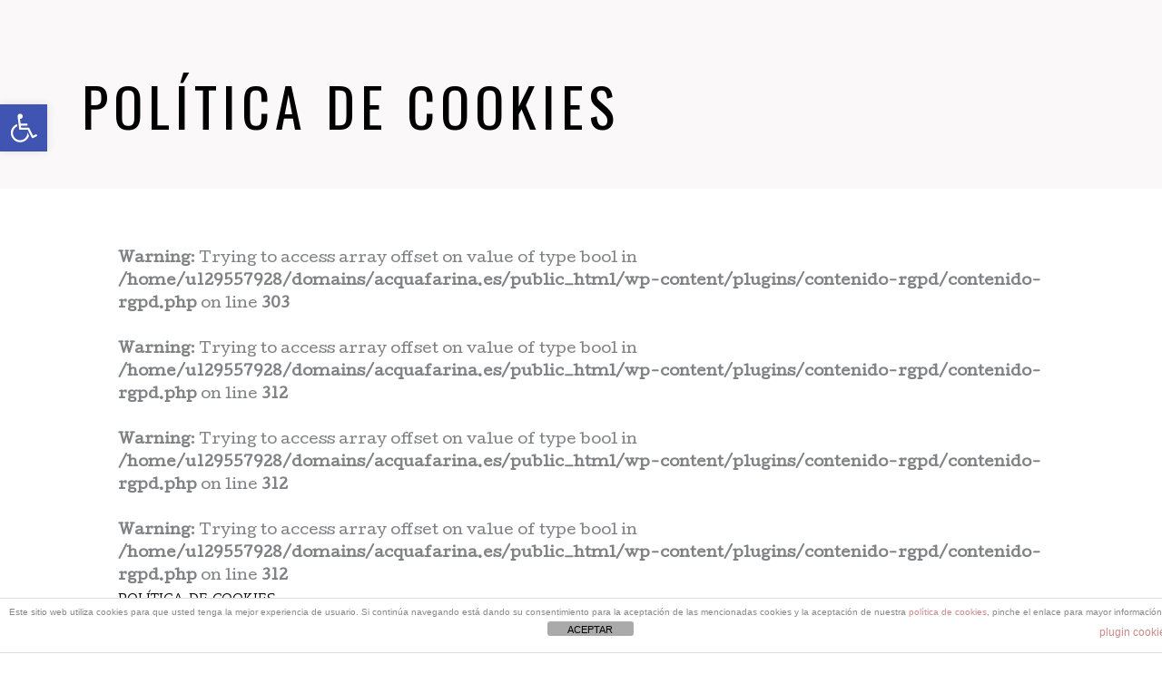

--- FILE ---
content_type: text/html; charset=UTF-8
request_url: https://acquafarina.es/politica-de-cookies-29/
body_size: 34290
content:
<!DOCTYPE html>
<html lang="es-ES">
<head>
    
        <meta charset="UTF-8"/>
        <link rel="profile" href="http://gmpg.org/xfn/11"/>
        
                <meta name="viewport" content="width=device-width,initial-scale=1,user-scalable=yes">
        <link media="all" href="https://acquafarina.es/wp-content/cache/autoptimize/css/autoptimize_db44ad2f99812439502d363c5bc7c1c1.css" rel="stylesheet"><title>Política de Cookies &#8211; Restaurante Pizzeria Acqua &amp; Farina</title>
        <style>
            .wopb-swatch {
                min-width: 25px;
                min-height: 25px;
            }
            .wopb-swatch img {
                width: 25px;
                height: 25px;
            }
        </style>

<meta name='robots' content='max-image-preview:large' />
<link rel='dns-prefetch' href='//www.googletagmanager.com' />
<link rel='dns-prefetch' href='//fonts.googleapis.com' />
<link rel="alternate" type="application/rss+xml" title="Restaurante Pizzeria Acqua &amp; Farina &raquo; Feed" href="https://acquafarina.es/feed/" />
<link rel="alternate" type="application/rss+xml" title="Restaurante Pizzeria Acqua &amp; Farina &raquo; Feed de los comentarios" href="https://acquafarina.es/comments/feed/" />
<link rel="alternate" title="oEmbed (JSON)" type="application/json+oembed" href="https://acquafarina.es/wp-json/oembed/1.0/embed?url=https%3A%2F%2Facquafarina.es%2Fpolitica-de-cookies-29%2F" />
<link rel="alternate" title="oEmbed (XML)" type="text/xml+oembed" href="https://acquafarina.es/wp-json/oembed/1.0/embed?url=https%3A%2F%2Facquafarina.es%2Fpolitica-de-cookies-29%2F&#038;format=xml" />
<style id='wp-img-auto-sizes-contain-inline-css' type='text/css'>
img:is([sizes=auto i],[sizes^="auto," i]){contain-intrinsic-size:3000px 1500px}
/*# sourceURL=wp-img-auto-sizes-contain-inline-css */
</style>
<link rel='stylesheet' id='dashicons-css' href='https://acquafarina.es/wp-includes/css/dashicons.min.css?ver=6.9' type='text/css' media='all' />
<style id='dashicons-inline-css' type='text/css'>
[data-font="Dashicons"]:before {font-family: 'Dashicons' !important;content: attr(data-icon) !important;speak: none !important;font-weight: normal !important;font-variant: normal !important;text-transform: none !important;line-height: 1 !important;font-style: normal !important;-webkit-font-smoothing: antialiased !important;-moz-osx-font-smoothing: grayscale !important;}
/*# sourceURL=dashicons-inline-css */
</style>

<style id='wp-emoji-styles-inline-css' type='text/css'>

	img.wp-smiley, img.emoji {
		display: inline !important;
		border: none !important;
		box-shadow: none !important;
		height: 1em !important;
		width: 1em !important;
		margin: 0 0.07em !important;
		vertical-align: -0.1em !important;
		background: none !important;
		padding: 0 !important;
	}
/*# sourceURL=wp-emoji-styles-inline-css */
</style>

<style id='wp-block-paragraph-inline-css' type='text/css'>
.is-small-text{font-size:.875em}.is-regular-text{font-size:1em}.is-large-text{font-size:2.25em}.is-larger-text{font-size:3em}.has-drop-cap:not(:focus):first-letter{float:left;font-size:8.4em;font-style:normal;font-weight:100;line-height:.68;margin:.05em .1em 0 0;text-transform:uppercase}body.rtl .has-drop-cap:not(:focus):first-letter{float:none;margin-left:.1em}p.has-drop-cap.has-background{overflow:hidden}:root :where(p.has-background){padding:1.25em 2.375em}:where(p.has-text-color:not(.has-link-color)) a{color:inherit}p.has-text-align-left[style*="writing-mode:vertical-lr"],p.has-text-align-right[style*="writing-mode:vertical-rl"]{rotate:180deg}
/*# sourceURL=https://acquafarina.es/wp-includes/blocks/paragraph/style.min.css */
</style>

<style id='global-styles-inline-css' type='text/css'>
:root{--wp--preset--aspect-ratio--square: 1;--wp--preset--aspect-ratio--4-3: 4/3;--wp--preset--aspect-ratio--3-4: 3/4;--wp--preset--aspect-ratio--3-2: 3/2;--wp--preset--aspect-ratio--2-3: 2/3;--wp--preset--aspect-ratio--16-9: 16/9;--wp--preset--aspect-ratio--9-16: 9/16;--wp--preset--color--black: #000000;--wp--preset--color--cyan-bluish-gray: #abb8c3;--wp--preset--color--white: #ffffff;--wp--preset--color--pale-pink: #f78da7;--wp--preset--color--vivid-red: #cf2e2e;--wp--preset--color--luminous-vivid-orange: #ff6900;--wp--preset--color--luminous-vivid-amber: #fcb900;--wp--preset--color--light-green-cyan: #7bdcb5;--wp--preset--color--vivid-green-cyan: #00d084;--wp--preset--color--pale-cyan-blue: #8ed1fc;--wp--preset--color--vivid-cyan-blue: #0693e3;--wp--preset--color--vivid-purple: #9b51e0;--wp--preset--gradient--vivid-cyan-blue-to-vivid-purple: linear-gradient(135deg,rgb(6,147,227) 0%,rgb(155,81,224) 100%);--wp--preset--gradient--light-green-cyan-to-vivid-green-cyan: linear-gradient(135deg,rgb(122,220,180) 0%,rgb(0,208,130) 100%);--wp--preset--gradient--luminous-vivid-amber-to-luminous-vivid-orange: linear-gradient(135deg,rgb(252,185,0) 0%,rgb(255,105,0) 100%);--wp--preset--gradient--luminous-vivid-orange-to-vivid-red: linear-gradient(135deg,rgb(255,105,0) 0%,rgb(207,46,46) 100%);--wp--preset--gradient--very-light-gray-to-cyan-bluish-gray: linear-gradient(135deg,rgb(238,238,238) 0%,rgb(169,184,195) 100%);--wp--preset--gradient--cool-to-warm-spectrum: linear-gradient(135deg,rgb(74,234,220) 0%,rgb(151,120,209) 20%,rgb(207,42,186) 40%,rgb(238,44,130) 60%,rgb(251,105,98) 80%,rgb(254,248,76) 100%);--wp--preset--gradient--blush-light-purple: linear-gradient(135deg,rgb(255,206,236) 0%,rgb(152,150,240) 100%);--wp--preset--gradient--blush-bordeaux: linear-gradient(135deg,rgb(254,205,165) 0%,rgb(254,45,45) 50%,rgb(107,0,62) 100%);--wp--preset--gradient--luminous-dusk: linear-gradient(135deg,rgb(255,203,112) 0%,rgb(199,81,192) 50%,rgb(65,88,208) 100%);--wp--preset--gradient--pale-ocean: linear-gradient(135deg,rgb(255,245,203) 0%,rgb(182,227,212) 50%,rgb(51,167,181) 100%);--wp--preset--gradient--electric-grass: linear-gradient(135deg,rgb(202,248,128) 0%,rgb(113,206,126) 100%);--wp--preset--gradient--midnight: linear-gradient(135deg,rgb(2,3,129) 0%,rgb(40,116,252) 100%);--wp--preset--font-size--small: 13px;--wp--preset--font-size--medium: 20px;--wp--preset--font-size--large: 36px;--wp--preset--font-size--x-large: 42px;--wp--preset--spacing--20: 0.44rem;--wp--preset--spacing--30: 0.67rem;--wp--preset--spacing--40: 1rem;--wp--preset--spacing--50: 1.5rem;--wp--preset--spacing--60: 2.25rem;--wp--preset--spacing--70: 3.38rem;--wp--preset--spacing--80: 5.06rem;--wp--preset--shadow--natural: 6px 6px 9px rgba(0, 0, 0, 0.2);--wp--preset--shadow--deep: 12px 12px 50px rgba(0, 0, 0, 0.4);--wp--preset--shadow--sharp: 6px 6px 0px rgba(0, 0, 0, 0.2);--wp--preset--shadow--outlined: 6px 6px 0px -3px rgb(255, 255, 255), 6px 6px rgb(0, 0, 0);--wp--preset--shadow--crisp: 6px 6px 0px rgb(0, 0, 0);}:where(.is-layout-flex){gap: 0.5em;}:where(.is-layout-grid){gap: 0.5em;}body .is-layout-flex{display: flex;}.is-layout-flex{flex-wrap: wrap;align-items: center;}.is-layout-flex > :is(*, div){margin: 0;}body .is-layout-grid{display: grid;}.is-layout-grid > :is(*, div){margin: 0;}:where(.wp-block-columns.is-layout-flex){gap: 2em;}:where(.wp-block-columns.is-layout-grid){gap: 2em;}:where(.wp-block-post-template.is-layout-flex){gap: 1.25em;}:where(.wp-block-post-template.is-layout-grid){gap: 1.25em;}.has-black-color{color: var(--wp--preset--color--black) !important;}.has-cyan-bluish-gray-color{color: var(--wp--preset--color--cyan-bluish-gray) !important;}.has-white-color{color: var(--wp--preset--color--white) !important;}.has-pale-pink-color{color: var(--wp--preset--color--pale-pink) !important;}.has-vivid-red-color{color: var(--wp--preset--color--vivid-red) !important;}.has-luminous-vivid-orange-color{color: var(--wp--preset--color--luminous-vivid-orange) !important;}.has-luminous-vivid-amber-color{color: var(--wp--preset--color--luminous-vivid-amber) !important;}.has-light-green-cyan-color{color: var(--wp--preset--color--light-green-cyan) !important;}.has-vivid-green-cyan-color{color: var(--wp--preset--color--vivid-green-cyan) !important;}.has-pale-cyan-blue-color{color: var(--wp--preset--color--pale-cyan-blue) !important;}.has-vivid-cyan-blue-color{color: var(--wp--preset--color--vivid-cyan-blue) !important;}.has-vivid-purple-color{color: var(--wp--preset--color--vivid-purple) !important;}.has-black-background-color{background-color: var(--wp--preset--color--black) !important;}.has-cyan-bluish-gray-background-color{background-color: var(--wp--preset--color--cyan-bluish-gray) !important;}.has-white-background-color{background-color: var(--wp--preset--color--white) !important;}.has-pale-pink-background-color{background-color: var(--wp--preset--color--pale-pink) !important;}.has-vivid-red-background-color{background-color: var(--wp--preset--color--vivid-red) !important;}.has-luminous-vivid-orange-background-color{background-color: var(--wp--preset--color--luminous-vivid-orange) !important;}.has-luminous-vivid-amber-background-color{background-color: var(--wp--preset--color--luminous-vivid-amber) !important;}.has-light-green-cyan-background-color{background-color: var(--wp--preset--color--light-green-cyan) !important;}.has-vivid-green-cyan-background-color{background-color: var(--wp--preset--color--vivid-green-cyan) !important;}.has-pale-cyan-blue-background-color{background-color: var(--wp--preset--color--pale-cyan-blue) !important;}.has-vivid-cyan-blue-background-color{background-color: var(--wp--preset--color--vivid-cyan-blue) !important;}.has-vivid-purple-background-color{background-color: var(--wp--preset--color--vivid-purple) !important;}.has-black-border-color{border-color: var(--wp--preset--color--black) !important;}.has-cyan-bluish-gray-border-color{border-color: var(--wp--preset--color--cyan-bluish-gray) !important;}.has-white-border-color{border-color: var(--wp--preset--color--white) !important;}.has-pale-pink-border-color{border-color: var(--wp--preset--color--pale-pink) !important;}.has-vivid-red-border-color{border-color: var(--wp--preset--color--vivid-red) !important;}.has-luminous-vivid-orange-border-color{border-color: var(--wp--preset--color--luminous-vivid-orange) !important;}.has-luminous-vivid-amber-border-color{border-color: var(--wp--preset--color--luminous-vivid-amber) !important;}.has-light-green-cyan-border-color{border-color: var(--wp--preset--color--light-green-cyan) !important;}.has-vivid-green-cyan-border-color{border-color: var(--wp--preset--color--vivid-green-cyan) !important;}.has-pale-cyan-blue-border-color{border-color: var(--wp--preset--color--pale-cyan-blue) !important;}.has-vivid-cyan-blue-border-color{border-color: var(--wp--preset--color--vivid-cyan-blue) !important;}.has-vivid-purple-border-color{border-color: var(--wp--preset--color--vivid-purple) !important;}.has-vivid-cyan-blue-to-vivid-purple-gradient-background{background: var(--wp--preset--gradient--vivid-cyan-blue-to-vivid-purple) !important;}.has-light-green-cyan-to-vivid-green-cyan-gradient-background{background: var(--wp--preset--gradient--light-green-cyan-to-vivid-green-cyan) !important;}.has-luminous-vivid-amber-to-luminous-vivid-orange-gradient-background{background: var(--wp--preset--gradient--luminous-vivid-amber-to-luminous-vivid-orange) !important;}.has-luminous-vivid-orange-to-vivid-red-gradient-background{background: var(--wp--preset--gradient--luminous-vivid-orange-to-vivid-red) !important;}.has-very-light-gray-to-cyan-bluish-gray-gradient-background{background: var(--wp--preset--gradient--very-light-gray-to-cyan-bluish-gray) !important;}.has-cool-to-warm-spectrum-gradient-background{background: var(--wp--preset--gradient--cool-to-warm-spectrum) !important;}.has-blush-light-purple-gradient-background{background: var(--wp--preset--gradient--blush-light-purple) !important;}.has-blush-bordeaux-gradient-background{background: var(--wp--preset--gradient--blush-bordeaux) !important;}.has-luminous-dusk-gradient-background{background: var(--wp--preset--gradient--luminous-dusk) !important;}.has-pale-ocean-gradient-background{background: var(--wp--preset--gradient--pale-ocean) !important;}.has-electric-grass-gradient-background{background: var(--wp--preset--gradient--electric-grass) !important;}.has-midnight-gradient-background{background: var(--wp--preset--gradient--midnight) !important;}.has-small-font-size{font-size: var(--wp--preset--font-size--small) !important;}.has-medium-font-size{font-size: var(--wp--preset--font-size--medium) !important;}.has-large-font-size{font-size: var(--wp--preset--font-size--large) !important;}.has-x-large-font-size{font-size: var(--wp--preset--font-size--x-large) !important;}
/*# sourceURL=global-styles-inline-css */
</style>

<style id='classic-theme-styles-inline-css' type='text/css'>
/*! This file is auto-generated */
.wp-block-button__link{color:#fff;background-color:#32373c;border-radius:9999px;box-shadow:none;text-decoration:none;padding:calc(.667em + 2px) calc(1.333em + 2px);font-size:1.125em}.wp-block-file__button{background:#32373c;color:#fff;text-decoration:none}
/*# sourceURL=/wp-includes/css/classic-themes.min.css */
</style>



<style id='productx-global-style-inline-css' type='text/css'>
:root {
			--productx-color1: #037fff;
			--productx-color2: #026fe0;
			--productx-color3: #071323;
			--productx-color4: #132133;
			--productx-color5: #34495e;
			--productx-color6: #787676;
			--productx-color7: #f0f2f3;
			--productx-color8: #f8f9fa;
			--productx-color9: #ffffff;
			}
/*# sourceURL=productx-global-style-inline-css */
</style>
<style id='woocommerce-inline-inline-css' type='text/css'>
.woocommerce form .form-row .required { visibility: visible; }
/*# sourceURL=woocommerce-inline-inline-css */
</style>




<link rel='stylesheet' id='elementor-post-12218-css' href='https://acquafarina.es/wp-content/cache/autoptimize/css/autoptimize_single_14bcd0739a25f2a1ea46ca0b1ae6e380.css?ver=1707736044' type='text/css' media='all' />





<link rel='stylesheet' id='elementor-global-css' href='https://acquafarina.es/wp-content/cache/autoptimize/css/autoptimize_single_c0ff2cac87064a6e197266bb5a440d4d.css?ver=1707736045' type='text/css' media='all' />


<style id='appetito-mikado-style-modules-inline-css' type='text/css'>
/* generated in /home/u129557928/domains/acquafarina.es/public_html/wp-content/themes/appetito/framework/admin/options/general/map.php appetito_mikado_page_general_style function */
.page-id-12588.mkd-boxed .mkd-wrapper { background-attachment: fixed;}

/* generated in /home/u129557928/domains/acquafarina.es/public_html/wp-content/themes/appetito/framework/modules/search/search-functions.php appetito_mikado_search_styles function */
.mkd-fullscreen-search-holder { background-color: rgba(0,0,0,.85);}


.mkd-woo-single-page .mkd-single-product-summary .mkd-single-product-title {
    display: block;
    margin: 100px;
        margin-top: 100px;
        margin-right: 100px;
        margin-bottom: 100px;
        margin-left: 100px;
}
mkd-woo-single-page .mkd-single-product-content .images figure {
    position: relative;
    display: inline-block;
    vertical-align: bottom;
    margin: 40px;
}
<em>Copyright 2021 ACQUA FARINA</em>
/*# sourceURL=appetito-mikado-style-modules-inline-css */
</style>













<link rel='stylesheet' id='appetito-mikado-google-fonts-css' href='https://fonts.googleapis.com/css?family=Catamaran%3A300%2C400%2C400i%2C700%7COswald%3A300%2C400%2C400i%2C700%7CPlayfair+Display%3A300%2C400%2C400i%2C700%7CCutive%3A300%2C400%2C400i%2C700%7CLibre+Baskerville%3A300%2C400%2C400i%2C700%7CCutive+Mono%3A300%2C400%2C400i%2C700%7CAntic+Slab%3A300%2C400%2C400i%2C700&#038;subset=latin-ext&#038;ver=1.0.0' type='text/css' media='all' />

<style id='mpc-frontend-inline-css' type='text/css'>

				.mpc-wrap thead tr th, .mpc-pagenumbers span.current, .mpc-fixed-header table thead tr th{
					background: #000000;
					color: #ffffff;
				}
				td.mpc-product-image, .mpcp-gallery, table.mpc-wrap img{
					width: 90px;
				}
			.mpc-button input.mpc-add-to-cart.wc-forward, button.mpce-single-add, span.mpc-fixed-cart{background: #000000.mpc-container .mpc-product-title a{text-decoration: none; }
				@media screen and (max-width: 767px) {
					table.mpc-wrap tbody tr{
						min-height: 107px;
					}
					table.mpc-wrap tbody tr:has(.gallery-item){
						min-height: 157px;
					}
					#content table.mpc-wrap tbody tr td, #main-content table.mpc-wrap tbody tr td, #brx-content table.mpc-wrap tbody tr td, #main table.mpc-wrap tbody tr td, main table.mpc-wrap tbody tr td{
						padding-left: 103px;
					}
				}
			
/*# sourceURL=mpc-frontend-inline-css */
</style>





<style id='yith_wapo_front-inline-css' type='text/css'>
:root{--yith-wapo-required-option-color:#AF2323;--yith-wapo-checkbox-style:5px;--yith-wapo-color-swatch-style:2px;--yith-wapo-label-font-size:10px;--yith-wapo-description-font-size:11px;--yith-wapo-color-swatch-size:40px;--yith-wapo-block-padding:9px 9px 9px 9px ;--yith-wapo-block-background-color:#fffffff;--yith-wapo-accent-color-color:#159f09;--yith-wapo-form-border-color-color:#7a7a7a;--yith-wapo-price-box-colors-text:#474747;--yith-wapo-price-box-colors-background:#ffffff;--yith-wapo-uploads-file-colors-background:#f3f3f3;--yith-wapo-uploads-file-colors-border:#c4c4c4;--yith-wapo-tooltip-colors-text:#ffffff;--yith-wapo-tooltip-colors-background:#03bfac;}
/*# sourceURL=yith_wapo_front-inline-css */
</style>

<link rel='stylesheet' id='google-fonts-1-css' href='https://fonts.googleapis.com/css?family=Roboto%3A100%2C100italic%2C200%2C200italic%2C300%2C300italic%2C400%2C400italic%2C500%2C500italic%2C600%2C600italic%2C700%2C700italic%2C800%2C800italic%2C900%2C900italic%7CRoboto+Slab%3A100%2C100italic%2C200%2C200italic%2C300%2C300italic%2C400%2C400italic%2C500%2C500italic%2C600%2C600italic%2C700%2C700italic%2C800%2C800italic%2C900%2C900italic&#038;display=swap&#038;ver=6.9' type='text/css' media='all' />
<link rel="preconnect" href="https://fonts.gstatic.com/" crossorigin><script type="text/template" id="tmpl-variation-template">
	<div class="woocommerce-variation-description">{{{ data.variation.variation_description }}}</div>
	<div class="woocommerce-variation-price">{{{ data.variation.price_html }}}</div>
	<div class="woocommerce-variation-availability">{{{ data.variation.availability_html }}}</div>
</script>
<script type="text/template" id="tmpl-unavailable-variation-template">
	<p role="alert">Lo siento, este producto no está disponible. Por favor, elige otra combinación.</p>
</script>
<!--n2css--><script type="text/javascript" src="https://acquafarina.es/wp-includes/js/jquery/jquery.min.js?ver=3.7.1" id="jquery-core-js"></script>


<script type="text/javascript" src="https://acquafarina.es/wp-includes/js/dist/hooks.min.js?ver=dd5603f07f9220ed27f1" id="wp-hooks-js"></script>
<script type="text/javascript" src="https://acquafarina.es/wp-includes/js/dist/i18n.min.js?ver=c26c3dc7bed366793375" id="wp-i18n-js"></script>
<script type="text/javascript" id="wp-i18n-js-after">
/* <![CDATA[ */
wp.i18n.setLocaleData( { 'text direction\u0004ltr': [ 'ltr' ] } );
//# sourceURL=wp-i18n-js-after
/* ]]> */
</script>
<script type="text/javascript" src="https://acquafarina.es/wp-includes/js/dist/url.min.js?ver=9e178c9516d1222dc834" id="wp-url-js"></script>
<script type="text/javascript" id="wp-api-fetch-js-translations">
/* <![CDATA[ */
( function( domain, translations ) {
	var localeData = translations.locale_data[ domain ] || translations.locale_data.messages;
	localeData[""].domain = domain;
	wp.i18n.setLocaleData( localeData, domain );
} )( "default", {"translation-revision-date":"2026-01-07 19:47:18+0000","generator":"GlotPress\/4.0.3","domain":"messages","locale_data":{"messages":{"":{"domain":"messages","plural-forms":"nplurals=2; plural=n != 1;","lang":"es"},"Could not get a valid response from the server.":["No se pudo obtener una respuesta v\u00e1lida del servidor."],"Unable to connect. Please check your Internet connection.":["No se puede conectar. Revisa tu conexi\u00f3n a Internet."],"Media upload failed. If this is a photo or a large image, please scale it down and try again.":["La subida de medios ha fallado. Si esto es una foto o una imagen grande, por favor, reduce su tama\u00f1o e int\u00e9ntalo de nuevo."],"The response is not a valid JSON response.":["Las respuesta no es una respuesta JSON v\u00e1lida."]}},"comment":{"reference":"wp-includes\/js\/dist\/api-fetch.js"}} );
//# sourceURL=wp-api-fetch-js-translations
/* ]]> */
</script>
<script type="text/javascript" src="https://acquafarina.es/wp-includes/js/dist/api-fetch.min.js?ver=3a4d9af2b423048b0dee" id="wp-api-fetch-js"></script>
<script type="text/javascript" id="wp-api-fetch-js-after">
/* <![CDATA[ */
wp.apiFetch.use( wp.apiFetch.createRootURLMiddleware( "https://acquafarina.es/wp-json/" ) );
wp.apiFetch.nonceMiddleware = wp.apiFetch.createNonceMiddleware( "149377ae2e" );
wp.apiFetch.use( wp.apiFetch.nonceMiddleware );
wp.apiFetch.use( wp.apiFetch.mediaUploadMiddleware );
wp.apiFetch.nonceEndpoint = "https://acquafarina.es/wp-admin/admin-ajax.php?action=rest-nonce";
//# sourceURL=wp-api-fetch-js-after
/* ]]> */
</script>
<script type="text/javascript" id="front-principal-js-extra">
/* <![CDATA[ */
var cdp_cookies_info = {"url_plugin":"https://acquafarina.es/wp-content/plugins/asesor-cookies-para-la-ley-en-espana/plugin.php","url_admin_ajax":"https://acquafarina.es/wp-admin/admin-ajax.php"};
//# sourceURL=front-principal-js-extra
/* ]]> */
</script>

<script type="text/javascript" id="pago-redsys-grafreak-js-extra">
/* <![CDATA[ */
var the_ajax_script = {"ajaxurl":"https://acquafarina.es/wp-admin/admin-ajax.php"};
//# sourceURL=pago-redsys-grafreak-js-extra
/* ]]> */
</script>

<script type="text/javascript" id="wc-add-to-cart-js-extra">
/* <![CDATA[ */
var wc_add_to_cart_params = {"ajax_url":"/wp-admin/admin-ajax.php","wc_ajax_url":"/?wc-ajax=%%endpoint%%","i18n_view_cart":"Ver carrito","cart_url":"https://acquafarina.es/carrito/","is_cart":"","cart_redirect_after_add":"yes"};
//# sourceURL=wc-add-to-cart-js-extra
/* ]]> */
</script>


<script type="text/javascript" id="woocommerce-js-extra">
/* <![CDATA[ */
var woocommerce_params = {"ajax_url":"/wp-admin/admin-ajax.php","wc_ajax_url":"/?wc-ajax=%%endpoint%%","i18n_password_show":"Mostrar contrase\u00f1a","i18n_password_hide":"Ocultar contrase\u00f1a"};
//# sourceURL=woocommerce-js-extra
/* ]]> */
</script>

<script type="text/javascript" id="WCPAY_ASSETS-js-extra">
/* <![CDATA[ */
var wcpayAssets = {"url":"https://acquafarina.es/wp-content/plugins/woocommerce-payments/dist/"};
//# sourceURL=WCPAY_ASSETS-js-extra
/* ]]> */
</script>


<script type="text/javascript" id="wp-util-js-extra">
/* <![CDATA[ */
var _wpUtilSettings = {"ajax":{"url":"/wp-admin/admin-ajax.php"}};
//# sourceURL=wp-util-js-extra
/* ]]> */
</script>


<script type="text/javascript" id="wopb-quickview-js-extra">
/* <![CDATA[ */
var wopb_quickview = {"ajax":"https://acquafarina.es/wp-admin/admin-ajax.php","security":"8e7723adc4","isVariationSwitchActive":"true"};
//# sourceURL=wopb-quickview-js-extra
/* ]]> */
</script>


<!-- Fragmento de código de Google Analytics añadido por Site Kit -->
<script type="text/javascript" src="https://www.googletagmanager.com/gtag/js?id=GT-P3553PF" id="google_gtagjs-js" async></script>
<script type="text/javascript" id="google_gtagjs-js-after">
/* <![CDATA[ */
window.dataLayer = window.dataLayer || [];function gtag(){dataLayer.push(arguments);}
gtag('set', 'linker', {"domains":["acquafarina.es"]} );
gtag("js", new Date());
gtag("set", "developer_id.dZTNiMT", true);
gtag("config", "GT-P3553PF");
//# sourceURL=google_gtagjs-js-after
/* ]]> */
</script>

<!-- Final del fragmento de código de Google Analytics añadido por Site Kit -->
<link rel="https://api.w.org/" href="https://acquafarina.es/wp-json/" /><link rel="alternate" title="JSON" type="application/json" href="https://acquafarina.es/wp-json/wp/v2/pages/12588" /><link rel="EditURI" type="application/rsd+xml" title="RSD" href="https://acquafarina.es/xmlrpc.php?rsd" />
<meta name="generator" content="WordPress 6.9" />
<meta name="generator" content="WooCommerce 10.4.3" />
<link rel="canonical" href="https://acquafarina.es/politica-de-cookies-29/" />
<link rel='shortlink' href='https://acquafarina.es/?p=12588' />
<meta name="cdp-version" content="1.4.4" /><meta name="generator" content="Site Kit by Google 1.116.0" />	<noscript><style>.woocommerce-product-gallery{ opacity: 1 !important; }</style></noscript>
	<meta name="generator" content="Elementor 3.18.3; features: e_dom_optimization, e_optimized_assets_loading, e_optimized_css_loading, additional_custom_breakpoints, block_editor_assets_optimize, e_image_loading_optimization; settings: css_print_method-external, google_font-enabled, font_display-swap">
<style type="text/css">
#pojo-a11y-toolbar .pojo-a11y-toolbar-toggle a{ background-color: #4054b2;	color: #ffffff;}
#pojo-a11y-toolbar .pojo-a11y-toolbar-overlay, #pojo-a11y-toolbar .pojo-a11y-toolbar-overlay ul.pojo-a11y-toolbar-items.pojo-a11y-links{ border-color: #4054b2;}
body.pojo-a11y-focusable a:focus{ outline-style: solid !important;	outline-width: 1px !important;	outline-color: #FF0000 !important;}
#pojo-a11y-toolbar{ top: 115px !important;}
#pojo-a11y-toolbar .pojo-a11y-toolbar-overlay{ background-color: #ffffff;}
#pojo-a11y-toolbar .pojo-a11y-toolbar-overlay ul.pojo-a11y-toolbar-items li.pojo-a11y-toolbar-item a, #pojo-a11y-toolbar .pojo-a11y-toolbar-overlay p.pojo-a11y-toolbar-title{ color: #333333;}
#pojo-a11y-toolbar .pojo-a11y-toolbar-overlay ul.pojo-a11y-toolbar-items li.pojo-a11y-toolbar-item a.active{ background-color: #4054b2;	color: #ffffff;}
@media (max-width: 767px) { #pojo-a11y-toolbar { top: 420px !important; } }</style><style>.wopb-compare-wrapper, .wopb-compare-table td p, .wopb-compare-toaster {
                    color: #5A5A5A;
                    font-size: 16px;
                    font-weight: 400;
                }
                .wopb-compare-wrapper .wopb-compare-table {
                    background: #FFFFFF;
                }
                .wopb-compare-table tr th {
                    color: #070C1A !important;
                    font-size: 16px;
                    font-weight: 400;
                    text-transform: capitalize;
                }
                .wopb-compare-table th, .wopb-compare-table td {
                    border: 1px solid #E5E5E5 !important;
                    padding: 12px 12px !important;;
                }
                .wopb-compare-table tbody tr:nth-child(odd) td, .wopb-compare-table tbody tr:nth-child(odd) th {
                    background:  !important;
                }
                .wopb-compare-table tbody tr:nth-child(even) td, .wopb-compare-table tbody tr:nth-child(even) th {
                    background:  !important;
                }
                .wopb-compare-wrapper a:not(.wopb-compare-addon-btn), a.wopb-compare-btn.wopb-compare-addon-btn.wopb-link {
                    color: #FF5845;
                }
                a.wopb-compare-btn.wopb-compare-addon-btn.wopb-link svg path {
                    stroke: #FF5845;
                }
                .wopb-compare-wrapper a:hover, .wopb-compare-addon-btn:hover, a.wopb-compare-btn.wopb-compare-addon-btn.wopb-link:hover {
                    color: #333;
                }
                a.wopb-compare-btn.wopb-compare-addon-btn.wopb-link:hover svg path {
                    stroke: #333;
                }
                .wopb-compare-addon-btn {
                    font-size: 16px;
                    font-weight: 400;
                    text-transform: capitalize;
                }
                .wopb-compare-addon-btn:not(.wopb-link) {
                    background: #FF5845 !important;
                    padding: 6px 12px;
                    border-radius: 4px;
                }
                .wopb-compare-addon-btn:hover svg path {
                    stroke: #333;
                }
                .wopb-title-row td a {
                    font-size: 14px;
                    font-weight: 400;
                }
        </style>		<style type="text/css" id="wp-custom-css">
			.mkd-fixed-wrapper {
    display: none;
}
.mkd-top-bar {
    display: none;
}
header.mkd-mobile-header {
    display: none;
}
footer.mkd-page-footer {
    display: none;
}


@media only screen and (max-width: 420px){
.mkd-footer-top-inner.mkd-grid {
    width: 100% !important;
}
	}





.mkd-woo-single-page .mkd-single-product-summary .mkd-single-product-title {
    display: block;
    margin: 100px;
        margin-top: 100px;
        margin-right: 100px;
        margin-bottom: 10px;
        margin-left: 0px;
}
.mkd-woo-single-page .mkd-single-product-content .images figure {
    position: relative;
    display: inline-block;
    vertical-align: bottom;
    margin: 40px;
}
.mkd-woo-single-page .mkd-single-product-content .images figure a img {
    position: relative;
    width: 130%;
    display: block;
}
a img, table {
    border: none;
}
.wp-caption, img {
    height: auto;
}
.mkd-blog-holder article.format-video .mkd-self-hosted-video, .wp-caption, iframe, img, pre {
    max-width: 120%;
}
.mkd-container {
    background-color: #fff;
    padding: 40px;
    width: 100%;
}
.mkd-vertical-align-containers .mkd-position-center {
    height: 100%;
    width: 100%;
    position: absolute;
    left: 0;
    text-align: center;
    z-index: auto;
}
a, abbr, acronym, address, applet, b, big, blockquote, body, caption, center, cite, code, dd, del, dfn, div, dl, dt, em, fieldset, font, form, h1, h2, h3, h4, h5, h6, html, i, iframe, ins, kbd, label, legend, li, object, ol, p, pre, q, s, samp, small, span, strike, strong, sub, sup, table, tbody, td, tfoot, th, thead, tr, tt, u, ul, var {
    background: 0 0;
    border: 0;
    margin: 0;
    padding: px;
        padding-top: 0px;
        padding-right: 0px;
        padding-bottom: 0px;
        padding-left: 0px;
    vertical-align: baseline;
    outline: 0;
}
.mkd-page-footer .widget.widget_archive a, .mkd-page-footer .widget.widget_categories a, .mkd-page-footer .widget.widget_tag_cloud a, .mkd-page-footer .widget.widget_text a, .mkd-top-bar .widget.widget_archive a, .mkd-top-bar .widget.widget_categories a, .mkd-top-bar .widget.widget_tag_cloud a, .mkd-top-bar .widget.widget_text a {
    color: #000;
}
.mkd-page-footer .widget table tbody tr, .mkd-page-footer .widget table thead tr, .mkd-top-bar .widget table tbody tr, .mkd-top-bar .widget table thead tr {
    border-color: #80828500;
}
.mkd-side-menu-slide-from-right.mkd-right-side-menu-opened .mkd-side-menu {
    right: 0;
    visibility: hidden;
}
.mkd-side-menu-button-opener .mkd-side-menu-opener-icon svg {
    position: absolute;
    display: contents;
    width: 100%;
    top: 0;
    left: 0;
    height: 22px;
}
.mkd-search-opener .mkd-search-opener-wrapper > * {
    position: relative;
    display: none;
    vertical-align: middle;
}
.mkd-shopping-cart-holder .mkd-header-cart .mkd-cart-icon {
    position: none;
    display: none;
    vertical-align: none;
   
}
.mkd-accordion-holder.mkd-ac-simple .mkd-title-holder {
    padding: 10px 4px 4px;
    border-top: 1px solid #e9eef4;
}
.yith-wapo-block .yith-wapo-addon .options.per-row-5 .yith-wapo-option {
    width: max-content;
    float: inline-start;
}
.yith-wapo-block .yith-wapo-addon.yith-wapo-addon-type-checkbox .yith-wapo-option {
    line-height: 10px;
}
.yith-wapo-block .yith-wapo-addon {
    margin-bottom: 0px;
    margin-top: 10px;
}
.yith-wapo-block .yith-wapo-addon .yith-wapo-option {
    margin: 0 1px 1px 0;
}
.mkd-woo-single-page .mkd-single-product-summary .product_meta > span {
    display: none;
    margin: 3px 0;
    color: #424242;
    font-size: 14px;
    font-weight: 700;
    text-transform: uppercase;
}
.ui-accordion .ui-accordion-header {
    display: none;
    cursor: pointer;
    position: relative;
    margin: 2px 0 0;
    padding: .5em .5em .5em .7em;
    font-size: 100%;
}
.mkd-woo-single-page .woocommerce-tabs {
    position: relative;
    display: none;
    width: 100%;
    vertical-align: middle;
    margin: 30px 0 0;
}
.yith-wapo-block .yith-wapo-addon {
    margin-bottom: 0;
    margin-top: -25px;
}
.wtcpl_category_nav li a:hover, .wtcpl_category_nav li a.active {
    background-color: #006749;
    color: #fff;
}
.wtcpl_category_nav li a:link, .wtcpl_category_nav li a:visited, .wtcpl_category_nav li a:active {
    background-color: #006749;
    padding: 15px 15px;
        padding-top: 15px;
        padding-right: 15px;
        padding-bottom: 15px;
        padding-left: 15px;
    margin: 0px;
}
.product_content {
    background-color: wite;
    padding: 0px 0 0px;
    margin-bottom: 30px;
    min-height: 280px;
    overflow: hidden;
    width: 100%;
    border-radius: 5px;
    -moz-border-radius: 5px;
    -webkit-border-radius: 5px;
}
.wtcpl_tabs_container .each_cat ul.products > li {
    background: #fff;
    margin: auto;
        margin-top: auto;
        margin-right: auto;
        margin-bottom: auto;
        margin-left: auto;
    padding: 8px;
    box-shadow: 0 3px 4px 0px #ccc;
}
.wtcpl_tabs_container .each_cat ul.products > li {
    margin: 12px .5%;
    width: %;
}
.wopb-block-439eb4 .wopb-product-price {
    font-size: 12px;
    line-height: 14px !important;
    letter-spacing: 0px;
}
}
.wopb-block-060c88 .wopb-block-item .wopb-block-image img {
    object-fit: cover;
    height: 170px;
}
.wopb-block-ef5042 .wopb-block-items-wrap {
    grid-row-gap: 30px;
}
.wopb-block-ef5042 .wopb-block-items-wrap {
    grid-column-gap: 20px;
}
.wopb-block-ef5042 .wopb-block-items-wrap {
    grid-template-columns: repeat(6,1fr);
}
.wopb-block-items-wrap {
    -webkit-backface-visibility: hidden;
    backface-visibility: hidden;
}
.wopb-block-row {
    display: -ms-grid;
    display: grid;
}

	a, abbr, acronym, address, applet, b, big, blockquote, body, caption, center, cite, code, dd, del, dfn, div, dl, dt, em, fieldset, font, form, h1, h2, h3, h4, h5, h6, html, i, iframe, ins, kbd, label, legend, li, object, ol, p, pre, q, s, samp, small, span, strike, strong, sub, sup, table, tbody, td, tfoot, th, thead, tr, tt, u, ul, var {
    background: 0 0;
    border: 0;
    margin: 0;
    padding: px;
    padding-top: 0;
    padding-right: 0px;
    padding-bottom: 0;
    padding-left: 0px;
    vertical-align: baseline;
    outline: 0;
}
mkd-container {
    background-color: #fff;
    padding: 0px;
    width: 100%;
}
.mkd-content .mkd-content-inner > .mkd-container > .mkd-container-inner, .mkd-content .mkd-content-inner > .mkd-full-width > .mkd-full-width-inner {
    padding-top: 0px !important;
}
.vc_row.vc_row-flex::after, .vc_row.vc_row-flex::before {
    display: on;
}
.vc_row.vc_row-flex::after, .vc_row.vc_row-flex::before {
    display: none;
}
.vc_row::after, .vc_row::before {
    content: ;
    display: table;
}
.vc_row::after {
    clear: ;
}
.vc_row::after {
    clear: both;
}
.vc_row::after, .vc_row::before {
    content: " ";
    display: table;
}
::selection {
    background: #af9972;
    color: #fff;
}
::selection {
    background: #af9972;
    color: #fff;
}
::selection {
    background: #f49b25;
}
::selection {
    background: #f49b25;
}
::selection {
    background: #f49b25;
}
::selection {
    background: #f49b25;
}
::selection {
    background: #af9972;
    color: #fff;
}
::selection {
    background: #af9972;
    color: #fff;
}
elemento {
    position: unset;
    left: 1.5px;
    box-sizing: border-box;
    width: ;
}
   @media only screen and (max-width: 480px) {
.mkd-container-inner, .mkd-grid, .mkd-row-grid-section, .mkd-slider .carousel-inner .mkd-slider-content-outer {
    width: 400px;
}
		 .mkd-woo-single-page .mkd-single-product-content .images {
    position: relative;
    display: inline-block;
    vertical-align: left;
    width: 100%;
    margin: -60px;
        margin-top: -60px;
        margin-right: -60px;
        margin-bottom: -60px;
        margin-left: -60px;
    padding: 0 41px 0 0;
    float: left;
    box-sizing: border-box;
}
		 .mkd-woo-single-page .mkd-single-product-summary {
    position: inherit;
    display: block;
    vertical-align: middle;
    width: 46%;
    padding: 0 0 0 41px;
    float: left;
    box-sizing: border-box;
}
		 .mkd-woo-single-page .mkd-single-product-summary .mkd-single-product-title {
    display: -webkit-inline-box;
    margin: 10px;
        margin-top: 10px;
        margin-bottom: 10px;
        margin-left: 10px;
    margin-top: 25px;
    margin-right: ;
    margin-bottom: 10px;
    margin-left: 0;
}
		 .mkd-container {
    background-color: #fff;
    padding: 28px;
    width: 110%;
}
		 .cross-sells, .mkd-content .woocommerce, .mkd-pl-main-holder, .related.products, .upsells.products {
    position: fixed;
    display: contents;
    width: 120%;
    vertical-align: left;
}
.products {
    margin-left: -35px !important;
    margin-right: px !important;
}
.products {
    margin-left: px !important;
    margin-right: 35px !important;
		 }
}


	/* 2023 */
h2.wp-block-heading {
    font-size: 25px !important;
	margin-top: 30px;
}

h3.wp-block-heading{
	font-size: 20px !important;
	margin-top: 20px;
}

		 
		 
		 
		 
		 
		 
		 
		 
		 
		 
		 
		 
		 
		 
		 		</style>
		</head>
<body class="wp-singular page-template-default page page-id-12588 wp-theme-appetito theme-appetito woocommerce-no-js ehf-template-appetito ehf-stylesheet-appetito appetito-ver-1.3 mkd-smooth-scroll mkd-smooth-page-transitions mkd-grid-1300 mkd-fixed-on-scroll mkd-dropdown-animate-height mkd-header-minimal mkd-menu-area-shadow-disable mkd-menu-area-in-grid-shadow-disable mkd-menu-area-border-disable mkd-menu-area-in-grid-border-disable mkd-logo-area-border-disable mkd-logo-area-in-grid-border-disable mkd-header-vertical-shadow-disable mkd-header-vertical-border-disable mkd-side-menu-slide-from-right mkd-woocommerce-columns-4 mkd-woo-normal-space mkd-woo-pl-info-on-image-hover mkd-fade-text-scaledown mkd-default-mobile-header mkd-sticky-up-mobile-header mkd-search-slides-from-window-top elementor-default elementor-kit-12218" itemscope itemtype="http://schema.org/WebPage">
    <section class="mkd-side-menu">
	<div class="mkd-close-side-menu-holder">
		<a class="mkd-close-side-menu" href="#" target="_self">
			<span class="ion-android-close"></span>
		</a>
	</div>
	</section>
    <div class="mkd-wrapper">
        <div class="mkd-wrapper-inner">
            	
		
	<div class="mkd-top-bar">
				
					<div class="mkd-grid">
						
			<div class="mkd-vertical-align-containers">
				<div class="mkd-position-left">
					<div class="mkd-position-left-inner">
																								</div>
				</div>
				<div class="mkd-position-right">
					<div class="mkd-position-right-inner">
																								</div>
				</div>
			</div>
				
					</div>
				
			</div>
	
	<form action="https://acquafarina.es/" class="mkd-search-slide-window-top" method="get">
			<div class="mkd-search-form-inner">
			<span class="mkd-swt-search-icon">
				<span aria-hidden="true" class="mkd-icon-font-elegant icon_search "></span>			</span>
			<input type="text" placeholder="Search" name="s" class="mkd-swt-search-field" autocomplete="off" />
			<a class="mkd-swt-search-close" href="#">
                <span aria-hidden="true" class="mkd-icon-font-elegant icon_close "></span>			</a>
		</div>
	</form>
<header class="mkd-page-header">
		
			<div class="mkd-fixed-wrapper">
				
	<div class="mkd-menu-area">
				
						
			<div class="mkd-vertical-align-containers">
				<div class="mkd-position-left">
					<div class="mkd-position-left-inner">
						

<div class="mkd-logo-wrapper">
	<a itemprop="url" href="https://acquafarina.es/" style="height: 42px;">
		<img itemprop="image" class="mkd-normal-logo" src="https://acquafarina.es/wp-content/uploads/2021/05/logo-acqua-e-farina2021-1-e1621497822945.png"  alt="logo"/>
		<img fetchpriority="high" itemprop="image" class="mkd-dark-logo" src="https://acquafarina.es/wp-content/uploads/2021/06/logo-acqua-e-farina-footer-1.png" width="304" height="227"  alt="dark logo"/>		<img itemprop="image" class="mkd-light-logo" src="https://acquafarina.es/wp-content/uploads/2021/05/logo-acqua-e-farina2021-1-e1621497822945.png"  alt="light logo"/>	</a>
</div>

					</div>
				</div>
				<div class="mkd-position-right">
					<div class="mkd-position-right-inner">
						<a href="javascript:void(0)" class="mkd-fullscreen-menu-opener">
							<svg xmlns="http://www.w3.org/2000/svg" xmlns:xlink="http://www.w3.org/1999/xlink" x="0px" y="0px" width="92px" height="92px" viewBox="0 0 92 92" enable-background="new 0 0 92 92" xml:space="preserve">
								<path d="M1,25.4c-1.6-1.9-1.3-4.7,0.5-6.2c16.1-13.5,32.6-8.8,46.6-2.4c14.8,6.8,26.7,6.1,36.5-2
									c1.9-1.6,4.7-1.3,6.3,0.6c1.6,1.9,1.3,4.7-0.6,6.2c-7,5.8-14.9,8.7-23.6,8.7c-6.9,0-14.4-1.8-22.3-5.5C30.6,18.5,18.9,16.2,7.3,26
									C5.4,27.5,2.6,27.3,1,25.4z M84.7,39.9c-9.8,8.1-21.8,8.7-36.5,2c-14-6.4-30.5-11.2-46.6,2.4c-1.9,1.6-2.1,4.4-0.5,6.2
									c1.6,1.9,4.4,2.1,6.3,0.5c11.6-9.7,23.2-7.5,37.1-1.1c7.9,3.6,15.4,5.5,22.3,5.5c8.7,0,16.6-2.9,23.6-8.7c1.9-1.6,2.2-4.4,0.6-6.2
									C89.4,38.6,86.6,38.3,84.7,39.9z M84.7,65c-9.8,8.1-21.8,8.7-36.5,2c-14-6.4-30.5-11.2-46.6,2.4c-1.9,1.6-2.1,4.4-0.5,6.2
									c1.6,1.9,4.4,2.1,6.3,0.5c11.6-9.7,23.2-7.5,37.1-1.1c7.9,3.6,15.4,5.5,22.3,5.5c8.7,0,16.6-2.9,23.6-8.7c1.9-1.6,2.2-4.4,0.6-6.2
									C89.4,63.7,86.6,63.4,84.7,65z"/>
							</svg>
							<span aria-hidden="true" class="mkd-icon-font-elegant icon_close " ></span>						</a>
					</div>
				</div>
			</div>
				
			</div>
			
			</div>
		
		
	</header>


<header class="mkd-mobile-header">
		
	<div class="mkd-mobile-header-inner">
		<div class="mkd-mobile-header-holder">
			<div class="mkd-grid">
				<div class="mkd-vertical-align-containers">
					<div class="mkd-vertical-align-containers">
													<div class="mkd-mobile-menu-opener">
								<a href="javascript:void(0)">
									<span class="mkd-mm-lines">
										<span class="mkd-mm-line mkd-line-1"></span>
										<span class="mkd-mm-line mkd-line-2"></span>
										<span class="mkd-mm-line mkd-line-3"></span>
									</span>
																	</a>
							</div>
												<div class="mkd-position-center">
							<div class="mkd-position-center-inner">
								

<div class="mkd-mobile-logo-wrapper">
	<a itemprop="url" href="https://acquafarina.es/" style="height: 42px">
		<img itemprop="image" src="https://acquafarina.es/wp-content/uploads/2021/05/logo-acqua-e-farina2021-1-e1621497822945.png"  alt="Mobile Logo"/>
	</a>
</div>

							</div>
						</div>
						<div class="mkd-position-right">
							<div class="mkd-position-right-inner">
															</div>
						</div>
					</div>
				</div>
			</div>
		</div>
			<nav class="mkd-mobile-nav" role="navigation" aria-label="Mobile Menu">
    <div class="mkd-grid">
	    <ul id="menu-2023-espanol" class=""><li id="mobile-menu-item-12900" class="menu-item menu-item-type-post_type menu-item-object-page menu-item-home "><a href="https://acquafarina.es/" class=""><span>Home</span></a></li>
<li id="mobile-menu-item-12897" class="menu-item menu-item-type-post_type menu-item-object-page "><a href="https://acquafarina.es/tipos-de-pizza/" class=""><span>Tipos de Pizza</span></a></li>
<li id="mobile-menu-item-12898" class="menu-item menu-item-type-post_type menu-item-object-page "><a href="https://acquafarina.es/restaurante-italiano-barcelona/" class=""><span>Restaurante Italiano Barcelona</span></a></li>
<li id="mobile-menu-item-12899" class="menu-item menu-item-type-post_type menu-item-object-page "><a href="https://acquafarina.es/pizzeria-en-barceloneta/" class=""><span>Reserva</span></a></li>
<li id="mobile-menu-item-12901" class="menu-item menu-item-type-custom menu-item-object-custom "><a href="https://pedidos.acquafarina.es/" class=""><span>Pedido online</span></a></li>
<li id="mobile-menu-item-13191" class="menu-item menu-item-type-post_type menu-item-object-page "><a href="https://acquafarina.es/blog/" class=""><span>Blog</span></a></li>
</ul>    </div>
</nav>
	</div>
	
	</header>

	
	        			<a id='mkd-back-to-top' href='#'>
                <span>
                    <span class="mkd-left-part"></span>
                    <span class="mkd-right-part"></span>
                </span>
			</a>
		<div class="mkd-fullscreen-menu-holder-outer">
	<div class="mkd-fullscreen-menu-holder">
		<div class="mkd-fullscreen-menu-holder-inner">
			<nav class="mkd-fullscreen-menu">
	<ul id="menu-2023-espanol-1" class=""><li id="popup-menu-item-12900" class="menu-item menu-item-type-post_type menu-item-object-page menu-item-home "><a href="https://acquafarina.es/" class=""><span>Home</span></a></li>
<li id="popup-menu-item-12897" class="menu-item menu-item-type-post_type menu-item-object-page "><a href="https://acquafarina.es/tipos-de-pizza/" class=""><span>Tipos de Pizza</span></a></li>
<li id="popup-menu-item-12898" class="menu-item menu-item-type-post_type menu-item-object-page "><a href="https://acquafarina.es/restaurante-italiano-barcelona/" class=""><span>Restaurante Italiano Barcelona</span></a></li>
<li id="popup-menu-item-12899" class="menu-item menu-item-type-post_type menu-item-object-page "><a href="https://acquafarina.es/pizzeria-en-barceloneta/" class=""><span>Reserva</span></a></li>
<li id="popup-menu-item-12901" class="menu-item menu-item-type-custom menu-item-object-custom "><a href="https://pedidos.acquafarina.es/" class=""><span>Pedido online</span></a></li>
<li id="popup-menu-item-13191" class="menu-item menu-item-type-post_type menu-item-object-page "><a href="https://acquafarina.es/blog/" class=""><span>Blog</span></a></li>
</ul></nav>		</div>
	</div>
</div>	        
            <div class="mkd-content" style="margin-top: -90px">
                <div class="mkd-content-inner"><div class="mkd-title mkd-standard-type mkd-content-left-alignment" style="height:273px;" data-height="273" >
        <div class="mkd-title-holder" style="height:183px;padding-top: 90px;">
        <div class="mkd-container clearfix">
            <div class="mkd-container-inner">
                <div class="mkd-title-subtitle-holder" style="">
                    <div class="mkd-title-subtitle-holder-inner">
                                                                                            <h1 class="mkd-page-title entry-title" style="text-transform: uppercase;;"><span>Política de Cookies</span></h1>
                                                                                                                                                </div>
                </div>
            </div>
        </div>
    </div>
</div>
<div class="mkd-container mkd-default-page-template">
		<div class="mkd-container-inner clearfix">
					<div class="mkd-grid-row">
				<div class="mkd-page-content-holder mkd-grid-col-12">
					<br />
<b>Warning</b>:  Trying to access array offset on value of type bool in <b>/home/u129557928/domains/acquafarina.es/public_html/wp-content/plugins/contenido-rgpd/contenido-rgpd.php</b> on line <b>303</b><br />
<br />
<b>Warning</b>:  Trying to access array offset on value of type bool in <b>/home/u129557928/domains/acquafarina.es/public_html/wp-content/plugins/contenido-rgpd/contenido-rgpd.php</b> on line <b>312</b><br />
<br />
<b>Warning</b>:  Trying to access array offset on value of type bool in <b>/home/u129557928/domains/acquafarina.es/public_html/wp-content/plugins/contenido-rgpd/contenido-rgpd.php</b> on line <b>312</b><br />
<br />
<b>Warning</b>:  Trying to access array offset on value of type bool in <b>/home/u129557928/domains/acquafarina.es/public_html/wp-content/plugins/contenido-rgpd/contenido-rgpd.php</b> on line <b>312</b><br />
<p>POLÍTICA DE COOKIES<br />
<br />
El acceso a este Sitio Web puede implicar la utilización de cookies. Las cookies son pequeñas cantidades de información que se almacenan en el navegador utilizado por cada Usuario —en los distintos dispositivos que pueda utilizar para navegar— para que el servidor recuerde cierta información que posteriormente y únicamente el servidor que la implementó leerá. Las cookies facilitan la navegación, la hacen más amigable, y no dañan el dispositivo de navegación.</p>
<p>Las cookies son procedimientos automáticos de recogida de información relativa a las preferencias determinadas por el Usuario durante su visita al Sitio Web con el fin de reconocerlo como Usuario, y personalizar su experiencia y el uso del Sitio Web, y pueden también, por ejemplo, ayudar a identificar y resolver errores.</p>
<p>La información recabada a través de las cookies puede incluir la fecha y hora de visitas al Sitio Web, las páginas visionadas, el tiempo que ha estado en el Sitio Web y los sitios visitados justo antes y después del mismo. Sin embargo, ninguna cookie permite que esta misma pueda contactarse con el número de teléfono del Usuario o con cualquier otro medio de contacto personal. Ninguna cookie puede extraer información del disco duro del Usuario o robar información personal. La única manera de que la información privada del Usuario forme parte del archivo Cookie es que el usuario dé personalmente esa información al servidor.</p>
<p>Las cookies que permiten identificar a una persona se consideran datos personales. Por tanto, a las mismas les será de aplicación la Política de Privacidad anteriormente descrita. En este sentido, para la utilización de las mismas será necesario el consentimiento del Usuario. Este consentimiento será comunicado, en base a una elección auténtica, ofrecido mediante una decisión afirmativa y positiva, antes del tratamiento inicial, removible y documentado.</p>
<p>Cookies propias<br />
Son aquellas cookies que son enviadas al ordenador o dispositivo del Usuario y gestionadas exclusivamente por  para el mejor funcionamiento del Sitio Web. La información que se recaba se emplea para mejorar la calidad del Sitio Web y su Contenido y su experiencia como Usuario. Estas cookies permiten reconocer al Usuario como visitante recurrente del Sitio Web y adaptar el contenido para ofrecerle contenidos que se ajusten a sus preferencias.</p>
<p>Cookies de terceros<br />
Son cookies utilizadas y gestionadas por entidades externas que proporcionan a  servicios solicitados por este mismo para mejorar el Sitio Web y la experiencia del usuario al navegar en el Sitio Web. Los principales objetivos para los que se utilizan cookies de terceros son la obtención de estadísticas de accesos y analizar la información de la navegación, es decir, cómo interactúa el Usuario con el Sitio Web.</p>
<p>La información que se obtiene se refiere, por ejemplo, al número de páginas visitadas, el idioma, el lugar a la que la dirección IP desde el que accede el Usuario, el número de Usuarios que acceden, la frecuencia y reincidencia de las visitas, el tiempo de visita, el navegador que usan, el operador o tipo de dipositivo desde el que se realiza la visita. Esta información se utiliza para mejorar el Sitio Web, y detectar nuevas necesidades para ofrecer a los Usuarios un Contenido y/o servicio de óptima calidad. En todo caso, la información se recopila de forma anónima y se elaboran informes de tendencias del Sitio Web sin identificar a usuarios individuales.</p>
<p>Puede obtener más información sobre las cookies, la información sobre la privacidad, o consultar la descripción del tipo de cookies que se utiliza, sus principales características, periodo de expiración, etc. en el siguiente(s) enlace(s):</p>
<p>Google Analytics: https://developers.google.com/analytics/; Facebook: https://www.facebook.com/policies/cookies;</p>
<p>La(s) entidad(es) encargada(s) del suministro de cookies podrá(n) ceder esta información a terceros, siempre y cuando lo exija la ley o sea un tercero el que procese esta información para dichas entidades.</p>
<p>Cookies de redes sociales<br />
 incorpora plugins de redes sociales, que permiten acceder a las mismas a partir del Sitio Web. Por esta razón, las cookies de redes sociales pueden almacenarse en el navegador del Usuario. Los titulares de dichas redes sociales disponen de sus propias políticas de protección de datos y de cookies, siendo ellos mismos, en cada caso, responsables de sus propios ficheros y de sus propias prácticas de privacidad. El Usuario debe referirse a las mismas para informarse acerca de dichas cookies y, en su caso, del tratamiento de sus datos personales. Únicamente a título informativo se indican a continuación los enlaces en los que se pueden consultar dichas políticas de privacidad y/o de cookies:</p>
<p>Facebook: https://www.facebook.com/policies/cookies/<br />
Twitter: https://twitter.com/es/privacy<br />
Instagram: https://help.instagram.com/1896641480634370?ref=ig<br />
YouTube: https://policies.google.com/privacy?hl=es-419&#038;gl=mx<br />
Pinterest: https://policy.pinterest.com/es/privacy-policy<br />
LinkedIn: https://www.linkedin.com/legal/cookie-policy?trk=hp-cookies<br />
Deshabilitar, rechazar y eliminar cookies<br />
El Usuario puede deshabilitar, rechazar y eliminar las cookies —total o parcialmente— instaladas en su dispositivo mediante la configuración de su navegador (entre los que se encuentran, por ejemplo, Chrome, Firefox, Safari, Explorer). En este sentido, los procedimientos para rechazar y eliminar las cookies pueden diferir de un navegador de Internet a otro. En consecuencia, el Usuario debe acudir a las instrucciones facilitadas por el propio navegador de Internet que esté utilizando. En el supuesto de que rechace el uso de cookies —total o parcialmente— podrá seguir usando el Sitio Web, si bien podrá tener limitada la utilización de algunas de las prestaciones del mismo.</p>
						<p>Sorry, the comment form is closed at this time.</p>
			
						</div>
									<div class="mkd-sidebar-holder">
						<aside class="mkd-sidebar">
    </aside>					</div>
							</div>
			</div>
	</div>
</div> <!-- close div.content_inner -->
	</div>  <!-- close div.content -->
					<footer class="mkd-page-footer">
				<div class="mkd-footer-top-holder">
	<div class="mkd-footer-top-inner mkd-grid">
		<div class="mkd-grid-row mkd-footer-top-alignment-left">
							<div class="mkd-column-content mkd-grid-col-4 mkd-footer-column-1">
					<div id="media_image-2" class="widget mkd-footer-column-1 widget_media_image"><img width="304" height="227" src="https://acquafarina.es/wp-content/uploads/2021/06/logo-acqua-e-farina-footer-1.png" class="image wp-image-9855  attachment-full size-full" alt="logo acqua farina restaurante italiano barceloneta" style="max-width: 100%; height: auto;" decoding="async" srcset="https://acquafarina.es/wp-content/uploads/2021/06/logo-acqua-e-farina-footer-1.png 304w, https://acquafarina.es/wp-content/uploads/2021/06/logo-acqua-e-farina-footer-1-300x224.png 300w" sizes="(max-width: 304px) 100vw, 304px" /></div>				</div>
							<div class="mkd-column-content mkd-grid-col-4 mkd-footer-column-2">
					<div id="block-17" class="widget mkd-footer-column-2 widget_block widget_text">
<p><span class="mkd-icon-text-holder"><span class="mkd-icon-text"> Tel. 932 68 40 16 <br> email:info@acquafarina.es <br>¡Ven a vernos!<br> Estamos en plena Barceloneta.<br> En la calle de La Maquinista, 52.&nbsp;<br>08003 de Barcelona.</span></span></p>
</div><div id="block-4" class="widget mkd-footer-column-2 widget_block widget_text">
<p>HORARIOS DE APERTURA SEMANALES </p>
</div><div id="block-15" class="widget mkd-footer-column-2 widget_block widget_text">
<p><strong>De Lunes a Viernes</strong>:<br>De 13:00 a 16:00 h y de 20:00 a 24:00 h.  <strong><br>Sábados y Domingos</strong>:<br>De 13:00 a 16.30 h y de 20:00 a 24:00 h. </p>
</div><div id="block-10" class="widget mkd-footer-column-2 widget_block widget_text">
<p></p>
</div>				</div>
							<div class="mkd-column-content mkd-grid-col-4 mkd-footer-column-3">
					<div id="text-9" class="widget mkd-footer-column-3 widget_text">			<div class="textwidget"><p>Política de Privacidad</p>
<p><a href="https://acquafarina.es/politica-de-cookies">Política de Cookies</a></p>
<p>Condiciones de venta</p>
<p>&nbsp;</p>
</div>
		</div>				</div>
					</div>
	</div>
</div><div class="mkd-footer-bottom-holder">
	<div class="mkd-footer-bottom-inner mkd-grid">
		<div class="mkd-grid-row ">
							<div class="mkd-grid-col-12">
					<div id="text-4" class="widget mkd-footer-bottom-column-2 widget_text">			<div class="textwidget"><p><span style="font-size: 14px;"><em>Copyright 2021 © Acqua &amp; Farina<br />
</em></span></p>
</div>
		</div>				</div>
					</div>
	</div>
</div>			</footer>
			</div> <!-- close div.mkd-wrapper-inner  -->
</div> <!-- close div.mkd-wrapper -->
<script type="speculationrules">
{"prefetch":[{"source":"document","where":{"and":[{"href_matches":"/*"},{"not":{"href_matches":["/wp-*.php","/wp-admin/*","/wp-content/uploads/*","/wp-content/*","/wp-content/plugins/*","/wp-content/themes/appetito/*","/*\\?(.+)"]}},{"not":{"selector_matches":"a[rel~=\"nofollow\"]"}},{"not":{"selector_matches":".no-prefetch, .no-prefetch a"}}]},"eagerness":"conservative"}]}
</script>
<!-- HTML del pié de página -->
<div class="cdp-cookies-alerta  cdp-solapa-der cdp-cookies-textos-izq cdp-cookies-tema-blanco">
	<div class="cdp-cookies-texto">
		<p style="font-size:10px !important;line-height:10px !important">Este sitio web utiliza cookies para que usted tenga la mejor experiencia de usuario. Si continúa navegando está dando su consentimiento para la aceptación de las mencionadas cookies y la aceptación de nuestra <a href="https://acquafarina.es/politica-de-cookies/" style="font-size:10px !important;line-height:10px !important">política de cookies</a>, pinche el enlace para mayor información.<a href="http://wordpress.org/plugins/asesor-cookies-para-la-ley-en-espana/" class="cdp-cookies-boton-creditos" target="_blank">plugin cookies</a></p>
		<a href="javascript:;" class="cdp-cookies-boton-cerrar">ACEPTAR</a> 
	</div>
	<a class="cdp-cookies-solapa">Aviso de cookies</a>
</div>
 <div class="wopb-modal-wrap"><div class="wopb-modal-overlay"></div><div class="wopb-modal-body-wrap"><div class="wopb-modal-body"></div><div class="wopb-modal-loading"><div class="wopb-loading"></div></div></div></div>            <div class="wopb-modal-wrap wopb-compare-modal-wrap" data-open-animation="zoom_in" data-close-animation="zoom_out">
                <div class="wopb-modal-overlay"></div>
                <div class="wopb-modal-body-wrap">
                    <div class="wopb-modal-body">
                                <div class="wopb-compare-wrapper wopb-compare-layout-1">
            <div class="wopb-compare-header">
                <span class="wopb-header-title">Compare Products</span>
                                    <a class="wopb-modal-close">
                        <svg xmlns="http://www.w3.org/2000/svg" width="24" height="24" viewBox="0 0 24 24" fill="none">
                            <path d="M17.7147 17.7147L6.28613 6.28613M17.7147 6.28613L6.28613 17.7147" stroke="white" stroke-linecap="round" stroke-linejoin="round"/>
                        </svg>
                    </a>
                        </div>
            <div class="wopb-compare-body">
                        <div class="wopb-no-product">
            <div class="wopb-no-product-text">No products were added to compare list</div>
            <a href="https://acquafarina.es/tienda-fake/" class="wopb-retun-shop">Return to Shop</a>
        </div>
            </div>
                    </div>
                    </div>
                            <div class="wopb-modal-loading loader_1">
            <div class="wopb-loading">
                <span class="wopb-loader">
                                    </span>
            </div>
        </div>
                </div>
            </div>
        <div class="wopb-compare-product-list-modal wopb-d-none">
            <div class="wopb-product-list-modal-wrap">
                <a class="wopb-compare-modal-close">
                    <svg xmlns="http://www.w3.org/2000/svg" width="24" height="24" viewBox="0 0 24 24" fill="none">
                        <path d="M17.7137 17.7147L6.28516 6.28613M17.7137 6.28613L6.28516 17.7147" stroke="#070C1A" stroke-linecap="round" stroke-linejoin="round"/>
                    </svg>
                </a>
                <div class="wopb-compare-add-wrap">
                    <div class="wopb-compare-add-search">
                        <input type="text" class="wopb-search-input" placeholder="Search for products by name...">
                        <a class="wopb-search-icon">
                            <svg xmlns="http://www.w3.org/2000/svg" width="16" height="16" viewBox="0 0 16 16" fill="none">
                                <path fill-rule="evenodd" clip-rule="evenodd" d="M11.2443 10.1741L15.2793 14.2091C15.4211 14.351 15.5008 14.5434 15.5007 14.7441C15.5006 14.9447 15.4209 15.1371 15.2789 15.2789C15.137 15.4208 14.9446 15.5004 14.7439 15.5003C14.5433 15.5003 14.3509 15.4205 14.2091 15.2786L10.1741 11.2436C8.96784 12.1778 7.45102 12.6175 5.93215 12.4731C4.41329 12.3287 3.00648 11.6111 1.99792 10.4663C0.989358 9.32145 0.454801 7.83542 0.502997 6.31047C0.551193 4.78552 1.17852 3.3362 2.25736 2.25736C3.3362 1.17852 4.78552 0.551193 6.31047 0.502997C7.83542 0.454801 9.32145 0.989358 10.4663 1.99792C11.6111 3.00648 12.3287 4.41329 12.4731 5.93215C12.6175 7.45102 12.1778 8.96784 11.2436 10.1741H11.2443ZM6.50056 10.9998C7.69403 10.9998 8.83862 10.5257 9.68254 9.68179C10.5265 8.83788 11.0006 7.69328 11.0006 6.49981C11.0006 5.30633 10.5265 4.16174 9.68254 3.31783C8.83862 2.47391 7.69403 1.99981 6.50056 1.99981C5.30708 1.99981 4.16249 2.47391 3.31858 3.31783C2.47466 4.16174 2.00056 5.30633 2.00056 6.49981C2.00056 7.69328 2.47466 8.83788 3.31858 9.68179C4.16249 10.5257 5.30708 10.9998 6.50056 10.9998Z" fill="#5A5A5A"/>
                            </svg>
                        </a>
                    </div>
                    <div class="wopb-compare-list">
                                            <div class="wopb-compare-item wopb-compare-item-9175">
                        <div class="wopb-compare-product-details">
                            <a href="https://acquafarina.es/producto/pizza-hawai/">
                                <img width="100" height="100" src="https://acquafarina.es/wp-content/uploads/2021/06/Pizza_Hawai-100x100.jpg" class="attachment-shop_thumbnail size-shop_thumbnail" alt="Pizza-de-atun" decoding="async" srcset="https://acquafarina.es/wp-content/uploads/2021/06/Pizza_Hawai-100x100.jpg 100w, https://acquafarina.es/wp-content/uploads/2021/06/Pizza_Hawai-300x300.jpg 300w, https://acquafarina.es/wp-content/uploads/2021/06/Pizza_Hawai-150x150.jpg 150w, https://acquafarina.es/wp-content/uploads/2021/06/Pizza_Hawai-768x768.jpg 768w, https://acquafarina.es/wp-content/uploads/2021/06/Pizza_Hawai-550x550.jpg 550w, https://acquafarina.es/wp-content/uploads/2021/06/Pizza_Hawai-600x600.jpg 600w, https://acquafarina.es/wp-content/uploads/2021/06/Pizza_Hawai.jpg 800w" sizes="(max-width: 100px) 100vw, 100px" />                            </a>
                            <div class="wopb-compare-product-content">
                                <div class="wopb-compare-product-name">Pizza Hawai</div>
                                <div class="wopb-compare-product-review">
                                    <div class="wopb-star-rating" aria-label="product review">
                                        <span style="width:0%"></span>
                                    </div>
                                    <span class="wopb-review-count">
                                       0 customer review                                    </span>
                                </div>
                                <div class="wopb-compare-product-price">
                                    <span class="woocommerce-Price-amount amount">12,00<span class="woocommerce-Price-currencySymbol">&euro;</span></span>                                </div>
                            </div>
                        </div>
                        <a class="wopb-add-to-compare-btn" data-action="add" data-postid="9175">
                            <svg xmlns="http://www.w3.org/2000/svg" width="18" height="18" viewBox="0 0 18 18" fill="none">
                                <path d="M18 9C18 9.19891 17.921 9.38968 17.7803 9.53033C17.6397 9.67098 17.4489 9.75 17.25 9.75H9.75V17.25C9.75 17.4489 9.67098 17.6397 9.53033 17.7803C9.38968 17.921 9.19891 18 9 18C8.80109 18 8.61032 17.921 8.46967 17.7803C8.32902 17.6397 8.25 17.4489 8.25 17.25V9.75H0.75C0.551088 9.75 0.360322 9.67098 0.21967 9.53033C0.0790178 9.38968 0 9.19891 0 9C0 8.80109 0.0790178 8.61032 0.21967 8.46967C0.360322 8.32902 0.551088 8.25 0.75 8.25H8.25V0.75C8.25 0.551088 8.32902 0.360322 8.46967 0.21967C8.61032 0.0790178 8.80109 0 9 0C9.19891 0 9.38968 0.0790178 9.53033 0.21967C9.67098 0.360322 9.75 0.551088 9.75 0.75V8.25H17.25C17.4489 8.25 17.6397 8.32902 17.7803 8.46967C17.921 8.61032 18 8.80109 18 9Z" fill="white"/>
                            </svg>
                        </a>
                    </div>
                    <div class="wopb-compare-item wopb-compare-item-9170">
                        <div class="wopb-compare-product-details">
                            <a href="https://acquafarina.es/producto/pizza-de-atun/">
                                <img loading="lazy" width="100" height="100" src="https://acquafarina.es/wp-content/uploads/2021/06/Pizza-de-atun-1-100x100.jpg" class="attachment-shop_thumbnail size-shop_thumbnail" alt="Pizza-de-atun" decoding="async" srcset="https://acquafarina.es/wp-content/uploads/2021/06/Pizza-de-atun-1-100x100.jpg 100w, https://acquafarina.es/wp-content/uploads/2021/06/Pizza-de-atun-1-300x300.jpg 300w, https://acquafarina.es/wp-content/uploads/2021/06/Pizza-de-atun-1-150x150.jpg 150w, https://acquafarina.es/wp-content/uploads/2021/06/Pizza-de-atun-1-768x768.jpg 768w, https://acquafarina.es/wp-content/uploads/2021/06/Pizza-de-atun-1-550x550.jpg 550w, https://acquafarina.es/wp-content/uploads/2021/06/Pizza-de-atun-1-600x600.jpg 600w, https://acquafarina.es/wp-content/uploads/2021/06/Pizza-de-atun-1.jpg 800w" sizes="(max-width: 100px) 100vw, 100px" />                            </a>
                            <div class="wopb-compare-product-content">
                                <div class="wopb-compare-product-name">Pizza de atún</div>
                                <div class="wopb-compare-product-review">
                                    <div class="wopb-star-rating" aria-label="product review">
                                        <span style="width:0%"></span>
                                    </div>
                                    <span class="wopb-review-count">
                                       0 customer review                                    </span>
                                </div>
                                <div class="wopb-compare-product-price">
                                    <span class="woocommerce-Price-amount amount">10,80<span class="woocommerce-Price-currencySymbol">&euro;</span></span>                                </div>
                            </div>
                        </div>
                        <a class="wopb-add-to-compare-btn" data-action="add" data-postid="9170">
                            <svg xmlns="http://www.w3.org/2000/svg" width="18" height="18" viewBox="0 0 18 18" fill="none">
                                <path d="M18 9C18 9.19891 17.921 9.38968 17.7803 9.53033C17.6397 9.67098 17.4489 9.75 17.25 9.75H9.75V17.25C9.75 17.4489 9.67098 17.6397 9.53033 17.7803C9.38968 17.921 9.19891 18 9 18C8.80109 18 8.61032 17.921 8.46967 17.7803C8.32902 17.6397 8.25 17.4489 8.25 17.25V9.75H0.75C0.551088 9.75 0.360322 9.67098 0.21967 9.53033C0.0790178 9.38968 0 9.19891 0 9C0 8.80109 0.0790178 8.61032 0.21967 8.46967C0.360322 8.32902 0.551088 8.25 0.75 8.25H8.25V0.75C8.25 0.551088 8.32902 0.360322 8.46967 0.21967C8.61032 0.0790178 8.80109 0 9 0C9.19891 0 9.38968 0.0790178 9.53033 0.21967C9.67098 0.360322 9.75 0.551088 9.75 0.75V8.25H17.25C17.4489 8.25 17.6397 8.32902 17.7803 8.46967C17.921 8.61032 18 8.80109 18 9Z" fill="white"/>
                            </svg>
                        </a>
                    </div>
                    <div class="wopb-compare-item wopb-compare-item-9166">
                        <div class="wopb-compare-product-details">
                            <a href="https://acquafarina.es/producto/pizza-burrata/">
                                <img loading="lazy" width="100" height="100" src="https://acquafarina.es/wp-content/uploads/2021/06/Pizza-Burrata-1-100x100.jpg" class="attachment-shop_thumbnail size-shop_thumbnail" alt="Pizzeria-Barcelona" decoding="async" srcset="https://acquafarina.es/wp-content/uploads/2021/06/Pizza-Burrata-1-100x100.jpg 100w, https://acquafarina.es/wp-content/uploads/2021/06/Pizza-Burrata-1-300x300.jpg 300w, https://acquafarina.es/wp-content/uploads/2021/06/Pizza-Burrata-1-150x150.jpg 150w, https://acquafarina.es/wp-content/uploads/2021/06/Pizza-Burrata-1-768x768.jpg 768w, https://acquafarina.es/wp-content/uploads/2021/06/Pizza-Burrata-1-550x550.jpg 550w, https://acquafarina.es/wp-content/uploads/2021/06/Pizza-Burrata-1-600x600.jpg 600w, https://acquafarina.es/wp-content/uploads/2021/06/Pizza-Burrata-1.jpg 800w" sizes="(max-width: 100px) 100vw, 100px" />                            </a>
                            <div class="wopb-compare-product-content">
                                <div class="wopb-compare-product-name">Pizza Burrata</div>
                                <div class="wopb-compare-product-review">
                                    <div class="wopb-star-rating" aria-label="product review">
                                        <span style="width:0%"></span>
                                    </div>
                                    <span class="wopb-review-count">
                                       0 customer review                                    </span>
                                </div>
                                <div class="wopb-compare-product-price">
                                    <span class="woocommerce-Price-amount amount">16,20<span class="woocommerce-Price-currencySymbol">&euro;</span></span>                                </div>
                            </div>
                        </div>
                        <a class="wopb-add-to-compare-btn" data-action="add" data-postid="9166">
                            <svg xmlns="http://www.w3.org/2000/svg" width="18" height="18" viewBox="0 0 18 18" fill="none">
                                <path d="M18 9C18 9.19891 17.921 9.38968 17.7803 9.53033C17.6397 9.67098 17.4489 9.75 17.25 9.75H9.75V17.25C9.75 17.4489 9.67098 17.6397 9.53033 17.7803C9.38968 17.921 9.19891 18 9 18C8.80109 18 8.61032 17.921 8.46967 17.7803C8.32902 17.6397 8.25 17.4489 8.25 17.25V9.75H0.75C0.551088 9.75 0.360322 9.67098 0.21967 9.53033C0.0790178 9.38968 0 9.19891 0 9C0 8.80109 0.0790178 8.61032 0.21967 8.46967C0.360322 8.32902 0.551088 8.25 0.75 8.25H8.25V0.75C8.25 0.551088 8.32902 0.360322 8.46967 0.21967C8.61032 0.0790178 8.80109 0 9 0C9.19891 0 9.38968 0.0790178 9.53033 0.21967C9.67098 0.360322 9.75 0.551088 9.75 0.75V8.25H17.25C17.4489 8.25 17.6397 8.32902 17.7803 8.46967C17.921 8.61032 18 8.80109 18 9Z" fill="white"/>
                            </svg>
                        </a>
                    </div>
                    <div class="wopb-compare-item wopb-compare-item-9164">
                        <div class="wopb-compare-product-details">
                            <a href="https://acquafarina.es/producto/pizza-rucola/">
                                <img loading="lazy" width="100" height="100" src="https://acquafarina.es/wp-content/uploads/2021/06/pizza-capricciosa-100x100.jpg" class="attachment-shop_thumbnail size-shop_thumbnail" alt="pizza-capricciosa" decoding="async" srcset="https://acquafarina.es/wp-content/uploads/2021/06/pizza-capricciosa-100x100.jpg 100w, https://acquafarina.es/wp-content/uploads/2021/06/pizza-capricciosa-600x600.jpg 600w, https://acquafarina.es/wp-content/uploads/2021/06/pizza-capricciosa-300x300.jpg 300w, https://acquafarina.es/wp-content/uploads/2021/06/pizza-capricciosa-150x150.jpg 150w, https://acquafarina.es/wp-content/uploads/2021/06/pizza-capricciosa-768x768.jpg 768w, https://acquafarina.es/wp-content/uploads/2021/06/pizza-capricciosa-550x550.jpg 550w, https://acquafarina.es/wp-content/uploads/2021/06/pizza-capricciosa.jpg 800w" sizes="(max-width: 100px) 100vw, 100px" />                            </a>
                            <div class="wopb-compare-product-content">
                                <div class="wopb-compare-product-name">Pizza Capricciosa</div>
                                <div class="wopb-compare-product-review">
                                    <div class="wopb-star-rating" aria-label="product review">
                                        <span style="width:0%"></span>
                                    </div>
                                    <span class="wopb-review-count">
                                       0 customer review                                    </span>
                                </div>
                                <div class="wopb-compare-product-price">
                                    <span class="woocommerce-Price-amount amount">13,20<span class="woocommerce-Price-currencySymbol">&euro;</span></span>                                </div>
                            </div>
                        </div>
                        <a class="wopb-add-to-compare-btn" data-action="add" data-postid="9164">
                            <svg xmlns="http://www.w3.org/2000/svg" width="18" height="18" viewBox="0 0 18 18" fill="none">
                                <path d="M18 9C18 9.19891 17.921 9.38968 17.7803 9.53033C17.6397 9.67098 17.4489 9.75 17.25 9.75H9.75V17.25C9.75 17.4489 9.67098 17.6397 9.53033 17.7803C9.38968 17.921 9.19891 18 9 18C8.80109 18 8.61032 17.921 8.46967 17.7803C8.32902 17.6397 8.25 17.4489 8.25 17.25V9.75H0.75C0.551088 9.75 0.360322 9.67098 0.21967 9.53033C0.0790178 9.38968 0 9.19891 0 9C0 8.80109 0.0790178 8.61032 0.21967 8.46967C0.360322 8.32902 0.551088 8.25 0.75 8.25H8.25V0.75C8.25 0.551088 8.32902 0.360322 8.46967 0.21967C8.61032 0.0790178 8.80109 0 9 0C9.19891 0 9.38968 0.0790178 9.53033 0.21967C9.67098 0.360322 9.75 0.551088 9.75 0.75V8.25H17.25C17.4489 8.25 17.6397 8.32902 17.7803 8.46967C17.921 8.61032 18 8.80109 18 9Z" fill="white"/>
                            </svg>
                        </a>
                    </div>
                    <div class="wopb-compare-item wopb-compare-item-9162">
                        <div class="wopb-compare-product-details">
                            <a href="https://acquafarina.es/producto/pizza-barbacoa/">
                                <img loading="lazy" width="100" height="100" src="https://acquafarina.es/wp-content/uploads/2021/09/pizza-barbacoa-1-100x100.jpg" class="attachment-shop_thumbnail size-shop_thumbnail" alt="tipos de pizza acqua farina" decoding="async" srcset="https://acquafarina.es/wp-content/uploads/2021/09/pizza-barbacoa-1-100x100.jpg 100w, https://acquafarina.es/wp-content/uploads/2021/09/pizza-barbacoa-1-298x300.jpg 298w, https://acquafarina.es/wp-content/uploads/2021/09/pizza-barbacoa-1-150x150.jpg 150w, https://acquafarina.es/wp-content/uploads/2021/09/pizza-barbacoa-1-768x774.jpg 768w, https://acquafarina.es/wp-content/uploads/2021/09/pizza-barbacoa-1-550x550.jpg 550w, https://acquafarina.es/wp-content/uploads/2021/09/pizza-barbacoa-1-600x600.jpg 600w, https://acquafarina.es/wp-content/uploads/2021/09/pizza-barbacoa-1.jpg 788w" sizes="(max-width: 100px) 100vw, 100px" />                            </a>
                            <div class="wopb-compare-product-content">
                                <div class="wopb-compare-product-name">Pizza Barbacoa</div>
                                <div class="wopb-compare-product-review">
                                    <div class="wopb-star-rating" aria-label="product review">
                                        <span style="width:0%"></span>
                                    </div>
                                    <span class="wopb-review-count">
                                       0 customer review                                    </span>
                                </div>
                                <div class="wopb-compare-product-price">
                                    <span class="woocommerce-Price-amount amount">13,80<span class="woocommerce-Price-currencySymbol">&euro;</span></span>                                </div>
                            </div>
                        </div>
                        <a class="wopb-add-to-compare-btn" data-action="add" data-postid="9162">
                            <svg xmlns="http://www.w3.org/2000/svg" width="18" height="18" viewBox="0 0 18 18" fill="none">
                                <path d="M18 9C18 9.19891 17.921 9.38968 17.7803 9.53033C17.6397 9.67098 17.4489 9.75 17.25 9.75H9.75V17.25C9.75 17.4489 9.67098 17.6397 9.53033 17.7803C9.38968 17.921 9.19891 18 9 18C8.80109 18 8.61032 17.921 8.46967 17.7803C8.32902 17.6397 8.25 17.4489 8.25 17.25V9.75H0.75C0.551088 9.75 0.360322 9.67098 0.21967 9.53033C0.0790178 9.38968 0 9.19891 0 9C0 8.80109 0.0790178 8.61032 0.21967 8.46967C0.360322 8.32902 0.551088 8.25 0.75 8.25H8.25V0.75C8.25 0.551088 8.32902 0.360322 8.46967 0.21967C8.61032 0.0790178 8.80109 0 9 0C9.19891 0 9.38968 0.0790178 9.53033 0.21967C9.67098 0.360322 9.75 0.551088 9.75 0.75V8.25H17.25C17.4489 8.25 17.6397 8.32902 17.7803 8.46967C17.921 8.61032 18 8.80109 18 9Z" fill="white"/>
                            </svg>
                        </a>
                    </div>
                    <div class="wopb-compare-item wopb-compare-item-9211">
                        <div class="wopb-compare-product-details">
                            <a href="https://acquafarina.es/producto/pizza-tricolore-2/">
                                <img loading="lazy" width="100" height="100" src="https://acquafarina.es/wp-content/uploads/2021/06/Pizza-tricolore-1-100x100.jpg" class="attachment-shop_thumbnail size-shop_thumbnail" alt="Pizza Tricolore" decoding="async" srcset="https://acquafarina.es/wp-content/uploads/2021/06/Pizza-tricolore-1-100x100.jpg 100w, https://acquafarina.es/wp-content/uploads/2021/06/Pizza-tricolore-1-300x300.jpg 300w, https://acquafarina.es/wp-content/uploads/2021/06/Pizza-tricolore-1-150x150.jpg 150w, https://acquafarina.es/wp-content/uploads/2021/06/Pizza-tricolore-1-768x768.jpg 768w, https://acquafarina.es/wp-content/uploads/2021/06/Pizza-tricolore-1-550x550.jpg 550w, https://acquafarina.es/wp-content/uploads/2021/06/Pizza-tricolore-1-600x600.jpg 600w, https://acquafarina.es/wp-content/uploads/2021/06/Pizza-tricolore-1.jpg 800w" sizes="(max-width: 100px) 100vw, 100px" />                            </a>
                            <div class="wopb-compare-product-content">
                                <div class="wopb-compare-product-name">Pizza Tricolore</div>
                                <div class="wopb-compare-product-review">
                                    <div class="wopb-star-rating" aria-label="product review">
                                        <span style="width:0%"></span>
                                    </div>
                                    <span class="wopb-review-count">
                                       0 customer review                                    </span>
                                </div>
                                <div class="wopb-compare-product-price">
                                    <span class="woocommerce-Price-amount amount">12,60<span class="woocommerce-Price-currencySymbol">&euro;</span></span>                                </div>
                            </div>
                        </div>
                        <a class="wopb-add-to-compare-btn" data-action="add" data-postid="9211">
                            <svg xmlns="http://www.w3.org/2000/svg" width="18" height="18" viewBox="0 0 18 18" fill="none">
                                <path d="M18 9C18 9.19891 17.921 9.38968 17.7803 9.53033C17.6397 9.67098 17.4489 9.75 17.25 9.75H9.75V17.25C9.75 17.4489 9.67098 17.6397 9.53033 17.7803C9.38968 17.921 9.19891 18 9 18C8.80109 18 8.61032 17.921 8.46967 17.7803C8.32902 17.6397 8.25 17.4489 8.25 17.25V9.75H0.75C0.551088 9.75 0.360322 9.67098 0.21967 9.53033C0.0790178 9.38968 0 9.19891 0 9C0 8.80109 0.0790178 8.61032 0.21967 8.46967C0.360322 8.32902 0.551088 8.25 0.75 8.25H8.25V0.75C8.25 0.551088 8.32902 0.360322 8.46967 0.21967C8.61032 0.0790178 8.80109 0 9 0C9.19891 0 9.38968 0.0790178 9.53033 0.21967C9.67098 0.360322 9.75 0.551088 9.75 0.75V8.25H17.25C17.4489 8.25 17.6397 8.32902 17.7803 8.46967C17.921 8.61032 18 8.80109 18 9Z" fill="white"/>
                            </svg>
                        </a>
                    </div>
                    <div class="wopb-compare-item wopb-compare-item-9207">
                        <div class="wopb-compare-product-details">
                            <a href="https://acquafarina.es/producto/pizza-bolognese/">
                                <img loading="lazy" width="100" height="100" src="https://acquafarina.es/wp-content/uploads/2021/06/pizza-bolognese-1-100x100.jpg" class="attachment-shop_thumbnail size-shop_thumbnail" alt="Pizza Bolognese" decoding="async" srcset="https://acquafarina.es/wp-content/uploads/2021/06/pizza-bolognese-1-100x100.jpg 100w, https://acquafarina.es/wp-content/uploads/2021/06/pizza-bolognese-1-300x300.jpg 300w, https://acquafarina.es/wp-content/uploads/2021/06/pizza-bolognese-1-150x150.jpg 150w, https://acquafarina.es/wp-content/uploads/2021/06/pizza-bolognese-1-768x768.jpg 768w, https://acquafarina.es/wp-content/uploads/2021/06/pizza-bolognese-1-550x550.jpg 550w, https://acquafarina.es/wp-content/uploads/2021/06/pizza-bolognese-1-600x600.jpg 600w, https://acquafarina.es/wp-content/uploads/2021/06/pizza-bolognese-1.jpg 800w" sizes="(max-width: 100px) 100vw, 100px" />                            </a>
                            <div class="wopb-compare-product-content">
                                <div class="wopb-compare-product-name">Pizza Bolognese</div>
                                <div class="wopb-compare-product-review">
                                    <div class="wopb-star-rating" aria-label="product review">
                                        <span style="width:0%"></span>
                                    </div>
                                    <span class="wopb-review-count">
                                       0 customer review                                    </span>
                                </div>
                                <div class="wopb-compare-product-price">
                                    <span class="woocommerce-Price-amount amount">12,60<span class="woocommerce-Price-currencySymbol">&euro;</span></span>                                </div>
                            </div>
                        </div>
                        <a class="wopb-add-to-compare-btn" data-action="add" data-postid="9207">
                            <svg xmlns="http://www.w3.org/2000/svg" width="18" height="18" viewBox="0 0 18 18" fill="none">
                                <path d="M18 9C18 9.19891 17.921 9.38968 17.7803 9.53033C17.6397 9.67098 17.4489 9.75 17.25 9.75H9.75V17.25C9.75 17.4489 9.67098 17.6397 9.53033 17.7803C9.38968 17.921 9.19891 18 9 18C8.80109 18 8.61032 17.921 8.46967 17.7803C8.32902 17.6397 8.25 17.4489 8.25 17.25V9.75H0.75C0.551088 9.75 0.360322 9.67098 0.21967 9.53033C0.0790178 9.38968 0 9.19891 0 9C0 8.80109 0.0790178 8.61032 0.21967 8.46967C0.360322 8.32902 0.551088 8.25 0.75 8.25H8.25V0.75C8.25 0.551088 8.32902 0.360322 8.46967 0.21967C8.61032 0.0790178 8.80109 0 9 0C9.19891 0 9.38968 0.0790178 9.53033 0.21967C9.67098 0.360322 9.75 0.551088 9.75 0.75V8.25H17.25C17.4489 8.25 17.6397 8.32902 17.7803 8.46967C17.921 8.61032 18 8.80109 18 9Z" fill="white"/>
                            </svg>
                        </a>
                    </div>
                    <div class="wopb-compare-item wopb-compare-item-9206">
                        <div class="wopb-compare-product-details">
                            <a href="https://acquafarina.es/producto/pizza-rossa/">
                                <img loading="lazy" width="100" height="100" src="https://acquafarina.es/wp-content/uploads/2021/06/Pizza-Rossa-1-100x100.jpg" class="attachment-shop_thumbnail size-shop_thumbnail" alt="Pizza Rossa" decoding="async" srcset="https://acquafarina.es/wp-content/uploads/2021/06/Pizza-Rossa-1-100x100.jpg 100w, https://acquafarina.es/wp-content/uploads/2021/06/Pizza-Rossa-1-300x300.jpg 300w, https://acquafarina.es/wp-content/uploads/2021/06/Pizza-Rossa-1-150x150.jpg 150w, https://acquafarina.es/wp-content/uploads/2021/06/Pizza-Rossa-1-768x768.jpg 768w, https://acquafarina.es/wp-content/uploads/2021/06/Pizza-Rossa-1-550x550.jpg 550w, https://acquafarina.es/wp-content/uploads/2021/06/Pizza-Rossa-1-600x600.jpg 600w, https://acquafarina.es/wp-content/uploads/2021/06/Pizza-Rossa-1.jpg 800w" sizes="(max-width: 100px) 100vw, 100px" />                            </a>
                            <div class="wopb-compare-product-content">
                                <div class="wopb-compare-product-name">Pizza Rossa</div>
                                <div class="wopb-compare-product-review">
                                    <div class="wopb-star-rating" aria-label="product review">
                                        <span style="width:0%"></span>
                                    </div>
                                    <span class="wopb-review-count">
                                       0 customer review                                    </span>
                                </div>
                                <div class="wopb-compare-product-price">
                                    <span class="woocommerce-Price-amount amount">8,40<span class="woocommerce-Price-currencySymbol">&euro;</span></span>                                </div>
                            </div>
                        </div>
                        <a class="wopb-add-to-compare-btn" data-action="add" data-postid="9206">
                            <svg xmlns="http://www.w3.org/2000/svg" width="18" height="18" viewBox="0 0 18 18" fill="none">
                                <path d="M18 9C18 9.19891 17.921 9.38968 17.7803 9.53033C17.6397 9.67098 17.4489 9.75 17.25 9.75H9.75V17.25C9.75 17.4489 9.67098 17.6397 9.53033 17.7803C9.38968 17.921 9.19891 18 9 18C8.80109 18 8.61032 17.921 8.46967 17.7803C8.32902 17.6397 8.25 17.4489 8.25 17.25V9.75H0.75C0.551088 9.75 0.360322 9.67098 0.21967 9.53033C0.0790178 9.38968 0 9.19891 0 9C0 8.80109 0.0790178 8.61032 0.21967 8.46967C0.360322 8.32902 0.551088 8.25 0.75 8.25H8.25V0.75C8.25 0.551088 8.32902 0.360322 8.46967 0.21967C8.61032 0.0790178 8.80109 0 9 0C9.19891 0 9.38968 0.0790178 9.53033 0.21967C9.67098 0.360322 9.75 0.551088 9.75 0.75V8.25H17.25C17.4489 8.25 17.6397 8.32902 17.7803 8.46967C17.921 8.61032 18 8.80109 18 9Z" fill="white"/>
                            </svg>
                        </a>
                    </div>
                    <div class="wopb-compare-item wopb-compare-item-9204">
                        <div class="wopb-compare-product-details">
                            <a href="https://acquafarina.es/producto/calzone/">
                                <img loading="lazy" width="100" height="100" src="https://acquafarina.es/wp-content/uploads/2021/06/Calzone-1-100x100.jpg" class="attachment-shop_thumbnail size-shop_thumbnail" alt="Calzone" decoding="async" srcset="https://acquafarina.es/wp-content/uploads/2021/06/Calzone-1-100x100.jpg 100w, https://acquafarina.es/wp-content/uploads/2021/06/Calzone-1-300x300.jpg 300w, https://acquafarina.es/wp-content/uploads/2021/06/Calzone-1-150x150.jpg 150w, https://acquafarina.es/wp-content/uploads/2021/06/Calzone-1-768x768.jpg 768w, https://acquafarina.es/wp-content/uploads/2021/06/Calzone-1-550x550.jpg 550w, https://acquafarina.es/wp-content/uploads/2021/06/Calzone-1-600x600.jpg 600w, https://acquafarina.es/wp-content/uploads/2021/06/Calzone-1.jpg 800w" sizes="(max-width: 100px) 100vw, 100px" />                            </a>
                            <div class="wopb-compare-product-content">
                                <div class="wopb-compare-product-name">Calzone</div>
                                <div class="wopb-compare-product-review">
                                    <div class="wopb-star-rating" aria-label="product review">
                                        <span style="width:0%"></span>
                                    </div>
                                    <span class="wopb-review-count">
                                       0 customer review                                    </span>
                                </div>
                                <div class="wopb-compare-product-price">
                                    <span class="woocommerce-Price-amount amount">11,40<span class="woocommerce-Price-currencySymbol">&euro;</span></span>                                </div>
                            </div>
                        </div>
                        <a class="wopb-add-to-compare-btn" data-action="add" data-postid="9204">
                            <svg xmlns="http://www.w3.org/2000/svg" width="18" height="18" viewBox="0 0 18 18" fill="none">
                                <path d="M18 9C18 9.19891 17.921 9.38968 17.7803 9.53033C17.6397 9.67098 17.4489 9.75 17.25 9.75H9.75V17.25C9.75 17.4489 9.67098 17.6397 9.53033 17.7803C9.38968 17.921 9.19891 18 9 18C8.80109 18 8.61032 17.921 8.46967 17.7803C8.32902 17.6397 8.25 17.4489 8.25 17.25V9.75H0.75C0.551088 9.75 0.360322 9.67098 0.21967 9.53033C0.0790178 9.38968 0 9.19891 0 9C0 8.80109 0.0790178 8.61032 0.21967 8.46967C0.360322 8.32902 0.551088 8.25 0.75 8.25H8.25V0.75C8.25 0.551088 8.32902 0.360322 8.46967 0.21967C8.61032 0.0790178 8.80109 0 9 0C9.19891 0 9.38968 0.0790178 9.53033 0.21967C9.67098 0.360322 9.75 0.551088 9.75 0.75V8.25H17.25C17.4489 8.25 17.6397 8.32902 17.7803 8.46967C17.921 8.61032 18 8.80109 18 9Z" fill="white"/>
                            </svg>
                        </a>
                    </div>
                    <div class="wopb-compare-item wopb-compare-item-9202">
                        <div class="wopb-compare-product-details">
                            <a href="https://acquafarina.es/producto/pizza-carbonara/">
                                <img loading="lazy" width="100" height="100" src="https://acquafarina.es/wp-content/uploads/2021/06/Pizza-carbonara-1-100x100.jpg" class="attachment-shop_thumbnail size-shop_thumbnail" alt="Pizza Carbonara" decoding="async" srcset="https://acquafarina.es/wp-content/uploads/2021/06/Pizza-carbonara-1-100x100.jpg 100w, https://acquafarina.es/wp-content/uploads/2021/06/Pizza-carbonara-1-300x300.jpg 300w, https://acquafarina.es/wp-content/uploads/2021/06/Pizza-carbonara-1-150x150.jpg 150w, https://acquafarina.es/wp-content/uploads/2021/06/Pizza-carbonara-1-768x768.jpg 768w, https://acquafarina.es/wp-content/uploads/2021/06/Pizza-carbonara-1-550x550.jpg 550w, https://acquafarina.es/wp-content/uploads/2021/06/Pizza-carbonara-1-600x600.jpg 600w, https://acquafarina.es/wp-content/uploads/2021/06/Pizza-carbonara-1.jpg 800w" sizes="(max-width: 100px) 100vw, 100px" />                            </a>
                            <div class="wopb-compare-product-content">
                                <div class="wopb-compare-product-name">Pizza Carbonara</div>
                                <div class="wopb-compare-product-review">
                                    <div class="wopb-star-rating" aria-label="product review">
                                        <span style="width:0%"></span>
                                    </div>
                                    <span class="wopb-review-count">
                                       0 customer review                                    </span>
                                </div>
                                <div class="wopb-compare-product-price">
                                    <span class="woocommerce-Price-amount amount">13,20<span class="woocommerce-Price-currencySymbol">&euro;</span></span>                                </div>
                            </div>
                        </div>
                        <a class="wopb-add-to-compare-btn" data-action="add" data-postid="9202">
                            <svg xmlns="http://www.w3.org/2000/svg" width="18" height="18" viewBox="0 0 18 18" fill="none">
                                <path d="M18 9C18 9.19891 17.921 9.38968 17.7803 9.53033C17.6397 9.67098 17.4489 9.75 17.25 9.75H9.75V17.25C9.75 17.4489 9.67098 17.6397 9.53033 17.7803C9.38968 17.921 9.19891 18 9 18C8.80109 18 8.61032 17.921 8.46967 17.7803C8.32902 17.6397 8.25 17.4489 8.25 17.25V9.75H0.75C0.551088 9.75 0.360322 9.67098 0.21967 9.53033C0.0790178 9.38968 0 9.19891 0 9C0 8.80109 0.0790178 8.61032 0.21967 8.46967C0.360322 8.32902 0.551088 8.25 0.75 8.25H8.25V0.75C8.25 0.551088 8.32902 0.360322 8.46967 0.21967C8.61032 0.0790178 8.80109 0 9 0C9.19891 0 9.38968 0.0790178 9.53033 0.21967C9.67098 0.360322 9.75 0.551088 9.75 0.75V8.25H17.25C17.4489 8.25 17.6397 8.32902 17.7803 8.46967C17.921 8.61032 18 8.80109 18 9Z" fill="white"/>
                            </svg>
                        </a>
                    </div>
                    </div>
                </div>
            </div>
        </div>
        	<script type='text/javascript'>
		(function () {
			var c = document.body.className;
			c = c.replace(/woocommerce-no-js/, 'woocommerce-js');
			document.body.className = c;
		})();
	</script>
	<script type="text/javascript">
(function() {
				var expirationDate = new Date();
				expirationDate.setTime( expirationDate.getTime() + 31536000 * 1000 );
				document.cookie = "pll_language=es; expires=" + expirationDate.toUTCString() + "; path=/; secure; SameSite=Lax";
			}());

</script>
<script type="text/javascript" id="thickbox-js-extra">
/* <![CDATA[ */
var thickboxL10n = {"next":"Siguiente \u003E","prev":"\u003C Anterior","image":"Imagen","of":"de","close":"Cerrar","noiframes":"Esta funci\u00f3n necesita frames integrados. Tienes los iframes desactivados o tu navegador no es compatible.","loadingAnimation":"https://acquafarina.es/wp-includes/js/thickbox/loadingAnimation.gif"};
//# sourceURL=thickbox-js-extra
/* ]]> */
</script>



<script type="text/javascript" id="wopb-script-js-extra">
/* <![CDATA[ */
var wopb_core = {"url":"https://acquafarina.es/wp-content/plugins/product-blocks/","ajax":"https://acquafarina.es/wp-admin/admin-ajax.php","security":"8e7723adc4","isActive":"","currency_symbol":"\u20ac","currency_position":"right","errorElementGroup":{"errorElement":"\u003Cdiv class=\"wopb-error-element\"\u003E\u003C/div\u003E"},"taxonomyCatUrl":"https://acquafarina.es/wp-admin/edit-tags.php?taxonomy=category","ajax_pagination":"/?wc-ajax=wopb_pagination","ajax_load_more":"/?wc-ajax=wopb_load_more","ajax_filter":"/?wc-ajax=wopb_filter","ajax_show_more_filter_item":"/?wc-ajax=wopb_show_more_filter_item","ajax_product_list":"/?wc-ajax=wopb_product_list"};
//# sourceURL=wopb-script-js-extra
/* ]]> */
</script>


<script type="text/javascript" id="contact-form-7-js-extra">
/* <![CDATA[ */
var wpcf7 = {"api":{"root":"https://acquafarina.es/wp-json/","namespace":"contact-form-7/v1"},"cached":"1"};
//# sourceURL=contact-form-7-js-extra
/* ]]> */
</script>





<script type="text/javascript" id="jquery-ui-datepicker-js-after">
/* <![CDATA[ */
jQuery(function(jQuery){jQuery.datepicker.setDefaults({"closeText":"Cerrar","currentText":"Hoy","monthNames":["enero","febrero","marzo","abril","mayo","junio","julio","agosto","septiembre","octubre","noviembre","diciembre"],"monthNamesShort":["Ene","Feb","Mar","Abr","May","Jun","Jul","Ago","Sep","Oct","Nov","Dic"],"nextText":"Siguiente","prevText":"Anterior","dayNames":["domingo","lunes","martes","mi\u00e9rcoles","jueves","viernes","s\u00e1bado"],"dayNamesShort":["Dom","Lun","Mar","Mi\u00e9","Jue","Vie","S\u00e1b"],"dayNamesMin":["D","L","M","X","J","V","S"],"dateFormat":"MM d, yy","firstDay":1,"isRTL":false});});
//# sourceURL=jquery-ui-datepicker-js-after
/* ]]> */
</script>
<script type="text/javascript" id="mediaelement-core-js-before">
/* <![CDATA[ */
var mejsL10n = {"language":"es","strings":{"mejs.download-file":"Descargar archivo","mejs.install-flash":"Est\u00e1s usando un navegador que no tiene Flash activo o instalado. Por favor, activa el componente del reproductor Flash o descarga la \u00faltima versi\u00f3n desde https://get.adobe.com/flashplayer/","mejs.fullscreen":"Pantalla completa","mejs.play":"Reproducir","mejs.pause":"Pausa","mejs.time-slider":"Control de tiempo","mejs.time-help-text":"Usa las teclas de direcci\u00f3n izquierda/derecha para avanzar un segundo y las flechas arriba/abajo para avanzar diez segundos.","mejs.live-broadcast":"Transmisi\u00f3n en vivo","mejs.volume-help-text":"Utiliza las teclas de flecha arriba/abajo para aumentar o disminuir el volumen.","mejs.unmute":"Activar el sonido","mejs.mute":"Silenciar","mejs.volume-slider":"Control de volumen","mejs.video-player":"Reproductor de v\u00eddeo","mejs.audio-player":"Reproductor de audio","mejs.captions-subtitles":"Pies de foto / Subt\u00edtulos","mejs.captions-chapters":"Cap\u00edtulos","mejs.none":"Ninguna","mejs.afrikaans":"Afrik\u00e1ans","mejs.albanian":"Albano","mejs.arabic":"\u00c1rabe","mejs.belarusian":"Bielorruso","mejs.bulgarian":"B\u00falgaro","mejs.catalan":"Catal\u00e1n","mejs.chinese":"Chino","mejs.chinese-simplified":"Chino (Simplificado)","mejs.chinese-traditional":"Chino (Tradicional)","mejs.croatian":"Croata","mejs.czech":"Checo","mejs.danish":"Dan\u00e9s","mejs.dutch":"Neerland\u00e9s","mejs.english":"Ingl\u00e9s","mejs.estonian":"Estonio","mejs.filipino":"Filipino","mejs.finnish":"Fin\u00e9s","mejs.french":"Franc\u00e9s","mejs.galician":"Gallego","mejs.german":"Alem\u00e1n","mejs.greek":"Griego","mejs.haitian-creole":"Creole haitiano","mejs.hebrew":"Hebreo","mejs.hindi":"Indio","mejs.hungarian":"H\u00fangaro","mejs.icelandic":"Island\u00e9s","mejs.indonesian":"Indonesio","mejs.irish":"Irland\u00e9s","mejs.italian":"Italiano","mejs.japanese":"Japon\u00e9s","mejs.korean":"Coreano","mejs.latvian":"Let\u00f3n","mejs.lithuanian":"Lituano","mejs.macedonian":"Macedonio","mejs.malay":"Malayo","mejs.maltese":"Malt\u00e9s","mejs.norwegian":"Noruego","mejs.persian":"Persa","mejs.polish":"Polaco","mejs.portuguese":"Portugu\u00e9s","mejs.romanian":"Rumano","mejs.russian":"Ruso","mejs.serbian":"Serbio","mejs.slovak":"Eslovaco","mejs.slovenian":"Esloveno","mejs.spanish":"Espa\u00f1ol","mejs.swahili":"Swahili","mejs.swedish":"Sueco","mejs.tagalog":"Tagalo","mejs.thai":"Tailand\u00e9s","mejs.turkish":"Turco","mejs.ukrainian":"Ukraniano","mejs.vietnamese":"Vietnamita","mejs.welsh":"Gal\u00e9s","mejs.yiddish":"Yiddish"}};
//# sourceURL=mediaelement-core-js-before
/* ]]> */
</script>


<script type="text/javascript" id="mediaelement-js-extra">
/* <![CDATA[ */
var _wpmejsSettings = {"pluginPath":"/wp-includes/js/mediaelement/","classPrefix":"mejs-","stretching":"responsive","audioShortcodeLibrary":"mediaelement","videoShortcodeLibrary":"mediaelement"};
//# sourceURL=mediaelement-js-extra
/* ]]> */
</script>


















<script type="text/javascript" id="appetito-mikado-script-modules-js-extra">
/* <![CDATA[ */
var mkdGlobalVars = {"vars":{"mkdAddForAdminBar":0,"mkdElementAppearAmount":-100,"mkdAjaxUrl":"https://acquafarina.es/wp-admin/admin-ajax.php","mkdAddingToCart":"Adding to Cart...","mkdStickyHeaderHeight":0,"mkdStickyHeaderTransparencyHeight":70,"mkdTopBarHeight":46,"mkdLogoAreaHeight":0,"mkdMenuAreaHeight":136,"mkdMobileHeaderHeight":90}};
var mkdPerPageVars = {"vars":{"mkdStickyScrollAmount":0,"mkdHeaderTransparencyHeight":90}};
//# sourceURL=appetito-mikado-script-modules-js-extra
/* ]]> */
</script>

<script type="text/javascript" id="mpc-frontend-js-extra">
/* <![CDATA[ */
var mpc_frontend = {"locale":"es-ES","currency":"\u20ac","ajaxurl":"https://acquafarina.es/wp-admin/admin-ajax.php","redirect_url":"ajax","page_limit":"10","missed_option":"Por favor, selecciona todas las opciones","blank_submit":"Por favor, selecciona uno o m\u00e1s productos","outofstock_txt":"\u003Cp class=\"stock out-of-stock\"\u003EAgotado\u003C/p\u003E","dp":"2","ds":",","ts":".","dqty":"1","cart_nonce":"841829e668","table_nonce":"c46c234019","reset_var":"Limpiar","has_pro":"","cart_text":"Add to Cart","key_fields":{"orderby":".mpc-orderby"},"imgassets":"https://acquafarina.es/wp-content/plugins/multiple-products-to-cart-for-woocommerce/assets/images/","orderby_ddown":["price","title","date"]};
//# sourceURL=mpc-frontend-js-extra
/* ]]> */
</script>

<script type="text/javascript" id="pojo-a11y-js-extra">
/* <![CDATA[ */
var PojoA11yOptions = {"focusable":"1","remove_link_target":"1","add_role_links":"1","enable_save":"1","save_expiration":"720"};
//# sourceURL=pojo-a11y-js-extra
/* ]]> */
</script>


<script type="text/javascript" id="wc-order-attribution-js-extra">
/* <![CDATA[ */
var wc_order_attribution = {"params":{"lifetime":1.0e-5,"session":30,"base64":false,"ajaxurl":"https://acquafarina.es/wp-admin/admin-ajax.php","prefix":"wc_order_attribution_","allowTracking":true},"fields":{"source_type":"current.typ","referrer":"current_add.rf","utm_campaign":"current.cmp","utm_source":"current.src","utm_medium":"current.mdm","utm_content":"current.cnt","utm_id":"current.id","utm_term":"current.trm","utm_source_platform":"current.plt","utm_creative_format":"current.fmt","utm_marketing_tactic":"current.tct","session_entry":"current_add.ep","session_start_time":"current_add.fd","session_pages":"session.pgs","session_count":"udata.vst","user_agent":"udata.uag"}};
//# sourceURL=wc-order-attribution-js-extra
/* ]]> */
</script>

<script type="text/javascript" id="wopb-compare-js-extra">
/* <![CDATA[ */
var wopb_compare = {"ajax":"https://acquafarina.es/wp-admin/admin-ajax.php","security":"8e7723adc4","ajax_pagination":"/?wc-ajax=wopb_pagination","ajax_load_more":"/?wc-ajax=wopb_load_more","ajax_filter":"/?wc-ajax=wopb_filter","ajax_show_more_filter_item":"/?wc-ajax=wopb_show_more_filter_item","ajax_product_list":"/?wc-ajax=wopb_product_list"};
//# sourceURL=wopb-compare-js-extra
/* ]]> */
</script>

<script type="text/javascript" id="wc-add-to-cart-variation-js-extra">
/* <![CDATA[ */
var wc_add_to_cart_variation_params = {"wc_ajax_url":"/?wc-ajax=%%endpoint%%","i18n_no_matching_variations_text":"Lo siento, no hay productos que igualen tu selecci\u00f3n. Por favor, escoge una combinaci\u00f3n diferente.","i18n_make_a_selection_text":"Elige las opciones del producto antes de a\u00f1adir este producto a tu carrito.","i18n_unavailable_text":"Lo siento, este producto no est\u00e1 disponible. Por favor, elige otra combinaci\u00f3n.","i18n_reset_alert_text":"Se ha restablecido tu selecci\u00f3n. Por favor, elige alguna opci\u00f3n del producto antes de poder a\u00f1adir este producto a tu carrito."};
//# sourceURL=wc-add-to-cart-variation-js-extra
/* ]]> */
</script>

<script type="text/javascript" id="wc-single-product-js-extra">
/* <![CDATA[ */
var wc_single_product_params = {"i18n_required_rating_text":"Por favor elige una puntuaci\u00f3n","i18n_rating_options":["1 de 5 estrellas","2 de 5 estrellas","3 de 5 estrellas","4 de 5 estrellas","5 de 5 estrellas"],"i18n_product_gallery_trigger_text":"Ver galer\u00eda de im\u00e1genes a pantalla completa","review_rating_required":"yes","flexslider":{"rtl":false,"animation":"slide","smoothHeight":true,"directionNav":false,"controlNav":"thumbnails","slideshow":false,"animationSpeed":500,"animationLoop":false,"allowOneSlide":false},"zoom_enabled":"","zoom_options":[],"photoswipe_enabled":"","photoswipe_options":{"shareEl":false,"closeOnScroll":false,"history":false,"hideAnimationDuration":0,"showAnimationDuration":0},"flexslider_enabled":"1"};
//# sourceURL=wc-single-product-js-extra
/* ]]> */
</script>


<script type="text/javascript" id="wopb-wishlist-js-extra">
/* <![CDATA[ */
var wopb_wishlist = {"ajax":"https://acquafarina.es/wp-admin/admin-ajax.php","security":"8e7723adc4","emptyWishlist":""};
//# sourceURL=wopb-wishlist-js-extra
/* ]]> */
</script>



<script type="text/javascript" id="yith_wapo_front-js-extra">
/* <![CDATA[ */
var yith_wapo = {"dom":{"single_add_to_cart_button":".single_add_to_cart_button"},"i18n":{"datepickerSetTime":"Hora","datepickerSaveButton":"Guardar","selectAnOption":"Por favor, selecciona una opci\u00f3n","selectAtLeast":"Por favor, selecciona al menos %d opciones","selectOptions":"Por favor, selecciona %d opciones","maxOptionsSelectedMessage":"Se han seleccionado m\u00e1s opciones de las permitidas","uploadPercentageDoneString":"hecho"},"ajaxurl":"https://acquafarina.es/wp-admin/admin-ajax.php","addons_nonce":"07c34082b0","upload_allowed_file_types":".jpg, .jpeg, .pdf, .png, .rar, .zip","upload_max_file_size":"5","total_price_box_option":"hide_all","replace_product_price":"yes","woocommerce_currency":"EUR","currency_symbol":"\u20ac","currency_position":"right","total_thousand_sep":".","decimal_sep":",","number_decimals":"2","priceSuffix":"","includeShortcodePriceSuffix":"","replace_image_path":"","replace_product_price_class":".product .entry-summary .price:first,\n            div.elementor.product .elementor-widget-woocommerce-product-price .price,\n            .product .et_pb_wc_price .price","hide_button_required":"no","messages":{"lessThanMin":"El valor es menor que el m\u00ednimo. El valor m\u00ednimo es:","moreThanMax":"El valor es mayor que el m\u00e1ximo. El valor m\u00e1ximo es:","minErrorMessage":"La suma de los n\u00fameros est\u00e1 por debajo del m\u00ednimo. El valor m\u00ednimo es:","maxErrorMessage":"La suma de los n\u00fameros supera el m\u00e1ximo. El valor m\u00e1ximo es:","checkMinMaxErrorMessage":"Por favor, selecciona una opci\u00f3n","requiredMessage":"Esta opci\u00f3n es obligatoria.","maxFilesAllowed":"M\u00e1ximo de archivos subidos permitidos. El n\u00famero m\u00e1ximo de archivos permitidos es: ","noSupportedExtension":"Error - \u00a1extensi\u00f3n no compatible!","maxFileSize":"Error - tama\u00f1o de archivo para %s - \u00a1m\u00e1ximo %d MB permitidos!"},"productQuantitySelector":"form.cart .quantity input.qty:not(.wapo-product-qty)","enableGetDefaultVariationPrice":"1","currentLanguage":"","conditionalDisplayEffect":"fade","preventAjaxCallOnUnchangedTotals":"1","wc_blocks":{"has_cart_block":false},"loader":"https://acquafarina.es/wp-content/plugins/yith-woocommerce-product-add-ons/assets/img/loader.gif","isMobile":"","hide_order_price_if_zero":""};
//# sourceURL=yith_wapo_front-js-extra
/* ]]> */
</script>

<script id="wp-emoji-settings" type="application/json">
{"baseUrl":"https://s.w.org/images/core/emoji/17.0.2/72x72/","ext":".png","svgUrl":"https://s.w.org/images/core/emoji/17.0.2/svg/","svgExt":".svg","source":{"concatemoji":"https://acquafarina.es/wp-includes/js/wp-emoji-release.min.js?ver=6.9"}}
</script>
<script type="module">
/* <![CDATA[ */
/*! This file is auto-generated */
const a=JSON.parse(document.getElementById("wp-emoji-settings").textContent),o=(window._wpemojiSettings=a,"wpEmojiSettingsSupports"),s=["flag","emoji"];function i(e){try{var t={supportTests:e,timestamp:(new Date).valueOf()};sessionStorage.setItem(o,JSON.stringify(t))}catch(e){}}function c(e,t,n){e.clearRect(0,0,e.canvas.width,e.canvas.height),e.fillText(t,0,0);t=new Uint32Array(e.getImageData(0,0,e.canvas.width,e.canvas.height).data);e.clearRect(0,0,e.canvas.width,e.canvas.height),e.fillText(n,0,0);const a=new Uint32Array(e.getImageData(0,0,e.canvas.width,e.canvas.height).data);return t.every((e,t)=>e===a[t])}function p(e,t){e.clearRect(0,0,e.canvas.width,e.canvas.height),e.fillText(t,0,0);var n=e.getImageData(16,16,1,1);for(let e=0;e<n.data.length;e++)if(0!==n.data[e])return!1;return!0}function u(e,t,n,a){switch(t){case"flag":return n(e,"\ud83c\udff3\ufe0f\u200d\u26a7\ufe0f","\ud83c\udff3\ufe0f\u200b\u26a7\ufe0f")?!1:!n(e,"\ud83c\udde8\ud83c\uddf6","\ud83c\udde8\u200b\ud83c\uddf6")&&!n(e,"\ud83c\udff4\udb40\udc67\udb40\udc62\udb40\udc65\udb40\udc6e\udb40\udc67\udb40\udc7f","\ud83c\udff4\u200b\udb40\udc67\u200b\udb40\udc62\u200b\udb40\udc65\u200b\udb40\udc6e\u200b\udb40\udc67\u200b\udb40\udc7f");case"emoji":return!a(e,"\ud83e\u1fac8")}return!1}function f(e,t,n,a){let r;const o=(r="undefined"!=typeof WorkerGlobalScope&&self instanceof WorkerGlobalScope?new OffscreenCanvas(300,150):document.createElement("canvas")).getContext("2d",{willReadFrequently:!0}),s=(o.textBaseline="top",o.font="600 32px Arial",{});return e.forEach(e=>{s[e]=t(o,e,n,a)}),s}function r(e){var t=document.createElement("script");t.src=e,t.defer=!0,document.head.appendChild(t)}a.supports={everything:!0,everythingExceptFlag:!0},new Promise(t=>{let n=function(){try{var e=JSON.parse(sessionStorage.getItem(o));if("object"==typeof e&&"number"==typeof e.timestamp&&(new Date).valueOf()<e.timestamp+604800&&"object"==typeof e.supportTests)return e.supportTests}catch(e){}return null}();if(!n){if("undefined"!=typeof Worker&&"undefined"!=typeof OffscreenCanvas&&"undefined"!=typeof URL&&URL.createObjectURL&&"undefined"!=typeof Blob)try{var e="postMessage("+f.toString()+"("+[JSON.stringify(s),u.toString(),c.toString(),p.toString()].join(",")+"));",a=new Blob([e],{type:"text/javascript"});const r=new Worker(URL.createObjectURL(a),{name:"wpTestEmojiSupports"});return void(r.onmessage=e=>{i(n=e.data),r.terminate(),t(n)})}catch(e){}i(n=f(s,u,c,p))}t(n)}).then(e=>{for(const n in e)a.supports[n]=e[n],a.supports.everything=a.supports.everything&&a.supports[n],"flag"!==n&&(a.supports.everythingExceptFlag=a.supports.everythingExceptFlag&&a.supports[n]);var t;a.supports.everythingExceptFlag=a.supports.everythingExceptFlag&&!a.supports.flag,a.supports.everything||((t=a.source||{}).concatemoji?r(t.concatemoji):t.wpemoji&&t.twemoji&&(r(t.twemoji),r(t.wpemoji)))});
//# sourceURL=https://acquafarina.es/wp-includes/js/wp-emoji-loader.min.js
/* ]]> */
</script>
		<a id="pojo-a11y-skip-content" class="pojo-skip-link pojo-skip-content" tabindex="1" accesskey="s" href="#content">Ir al contenido</a>
				<nav id="pojo-a11y-toolbar" class="pojo-a11y-toolbar-left" role="navigation">
			<div class="pojo-a11y-toolbar-toggle">
				<a class="pojo-a11y-toolbar-link pojo-a11y-toolbar-toggle-link" href="javascript:void(0);" title="Accesibilidad" role="button">
					<span class="pojo-sr-only sr-only">Abrir barra de herramientas</span>
					<svg xmlns="http://www.w3.org/2000/svg" viewBox="0 0 100 100" fill="currentColor" width="1em">
						<title>Accesibilidad</title>
						<g><path d="M60.4,78.9c-2.2,4.1-5.3,7.4-9.2,9.8c-4,2.4-8.3,3.6-13,3.6c-6.9,0-12.8-2.4-17.7-7.3c-4.9-4.9-7.3-10.8-7.3-17.7c0-5,1.4-9.5,4.1-13.7c2.7-4.2,6.4-7.2,10.9-9.2l-0.9-7.3c-6.3,2.3-11.4,6.2-15.3,11.8C7.9,54.4,6,60.6,6,67.3c0,5.8,1.4,11.2,4.3,16.1s6.8,8.8,11.7,11.7c4.9,2.9,10.3,4.3,16.1,4.3c7,0,13.3-2.1,18.9-6.2c5.7-4.1,9.6-9.5,11.7-16.2l-5.7-11.4C63.5,70.4,62.5,74.8,60.4,78.9z"/><path d="M93.8,71.3l-11.1,5.5L70,51.4c-0.6-1.3-1.7-2-3.2-2H41.3l-0.9-7.2h22.7v-7.2H39.6L37.5,19c2.5,0.3,4.8-0.5,6.7-2.3c1.9-1.8,2.9-4,2.9-6.6c0-2.5-0.9-4.6-2.6-6.3c-1.8-1.8-3.9-2.6-6.3-2.6c-2,0-3.8,0.6-5.4,1.8c-1.6,1.2-2.7,2.7-3.2,4.6c-0.3,1-0.4,1.8-0.3,2.3l5.4,43.5c0.1,0.9,0.5,1.6,1.2,2.3c0.7,0.6,1.5,0.9,2.4,0.9h26.4l13.4,26.7c0.6,1.3,1.7,2,3.2,2c0.6,0,1.1-0.1,1.6-0.4L97,77.7L93.8,71.3z"/></g>					</svg>
				</a>
			</div>
			<div class="pojo-a11y-toolbar-overlay">
				<div class="pojo-a11y-toolbar-inner">
					<p class="pojo-a11y-toolbar-title">Accesibilidad</p>
					
					<ul class="pojo-a11y-toolbar-items pojo-a11y-tools">
																			<li class="pojo-a11y-toolbar-item">
								<a href="#" class="pojo-a11y-toolbar-link pojo-a11y-btn-resize-font pojo-a11y-btn-resize-plus" data-action="resize-plus" data-action-group="resize" tabindex="-1" role="button">
									<span class="pojo-a11y-toolbar-icon"><svg version="1.1" xmlns="http://www.w3.org/2000/svg" width="1em" viewBox="0 0 448 448"><title>Aumentar texto</title><path fill="currentColor" d="M256 200v16c0 4.25-3.75 8-8 8h-56v56c0 4.25-3.75 8-8 8h-16c-4.25 0-8-3.75-8-8v-56h-56c-4.25 0-8-3.75-8-8v-16c0-4.25 3.75-8 8-8h56v-56c0-4.25 3.75-8 8-8h16c4.25 0 8 3.75 8 8v56h56c4.25 0 8 3.75 8 8zM288 208c0-61.75-50.25-112-112-112s-112 50.25-112 112 50.25 112 112 112 112-50.25 112-112zM416 416c0 17.75-14.25 32-32 32-8.5 0-16.75-3.5-22.5-9.5l-85.75-85.5c-29.25 20.25-64.25 31-99.75 31-97.25 0-176-78.75-176-176s78.75-176 176-176 176 78.75 176 176c0 35.5-10.75 70.5-31 99.75l85.75 85.75c5.75 5.75 9.25 14 9.25 22.5z"></path></svg></span><span class="pojo-a11y-toolbar-text">Aumentar texto</span>								</a>
							</li>
							
							<li class="pojo-a11y-toolbar-item">
								<a href="#" class="pojo-a11y-toolbar-link pojo-a11y-btn-resize-font pojo-a11y-btn-resize-minus" data-action="resize-minus" data-action-group="resize" tabindex="-1" role="button">
									<span class="pojo-a11y-toolbar-icon"><svg version="1.1" xmlns="http://www.w3.org/2000/svg" width="1em" viewBox="0 0 448 448"><title>Disminuir texto</title><path fill="currentColor" d="M256 200v16c0 4.25-3.75 8-8 8h-144c-4.25 0-8-3.75-8-8v-16c0-4.25 3.75-8 8-8h144c4.25 0 8 3.75 8 8zM288 208c0-61.75-50.25-112-112-112s-112 50.25-112 112 50.25 112 112 112 112-50.25 112-112zM416 416c0 17.75-14.25 32-32 32-8.5 0-16.75-3.5-22.5-9.5l-85.75-85.5c-29.25 20.25-64.25 31-99.75 31-97.25 0-176-78.75-176-176s78.75-176 176-176 176 78.75 176 176c0 35.5-10.75 70.5-31 99.75l85.75 85.75c5.75 5.75 9.25 14 9.25 22.5z"></path></svg></span><span class="pojo-a11y-toolbar-text">Disminuir texto</span>								</a>
							</li>
						
													<li class="pojo-a11y-toolbar-item">
								<a href="#" class="pojo-a11y-toolbar-link pojo-a11y-btn-background-group pojo-a11y-btn-grayscale" data-action="grayscale" data-action-group="schema" tabindex="-1" role="button">
									<span class="pojo-a11y-toolbar-icon"><svg version="1.1" xmlns="http://www.w3.org/2000/svg" width="1em" viewBox="0 0 448 448"><title>Escala de grises</title><path fill="currentColor" d="M15.75 384h-15.75v-352h15.75v352zM31.5 383.75h-8v-351.75h8v351.75zM55 383.75h-7.75v-351.75h7.75v351.75zM94.25 383.75h-7.75v-351.75h7.75v351.75zM133.5 383.75h-15.5v-351.75h15.5v351.75zM165 383.75h-7.75v-351.75h7.75v351.75zM180.75 383.75h-7.75v-351.75h7.75v351.75zM196.5 383.75h-7.75v-351.75h7.75v351.75zM235.75 383.75h-15.75v-351.75h15.75v351.75zM275 383.75h-15.75v-351.75h15.75v351.75zM306.5 383.75h-15.75v-351.75h15.75v351.75zM338 383.75h-15.75v-351.75h15.75v351.75zM361.5 383.75h-15.75v-351.75h15.75v351.75zM408.75 383.75h-23.5v-351.75h23.5v351.75zM424.5 383.75h-8v-351.75h8v351.75zM448 384h-15.75v-352h15.75v352z"></path></svg></span><span class="pojo-a11y-toolbar-text">Escala de grises</span>								</a>
							</li>
						
													<li class="pojo-a11y-toolbar-item">
								<a href="#" class="pojo-a11y-toolbar-link pojo-a11y-btn-background-group pojo-a11y-btn-high-contrast" data-action="high-contrast" data-action-group="schema" tabindex="-1" role="button">
									<span class="pojo-a11y-toolbar-icon"><svg version="1.1" xmlns="http://www.w3.org/2000/svg" width="1em" viewBox="0 0 448 448"><title>Alto contraste</title><path fill="currentColor" d="M192 360v-272c-75 0-136 61-136 136s61 136 136 136zM384 224c0 106-86 192-192 192s-192-86-192-192 86-192 192-192 192 86 192 192z"></path></svg></span><span class="pojo-a11y-toolbar-text">Alto contraste</span>								</a>
							</li>
						
													<li class="pojo-a11y-toolbar-item">
								<a href="#" class="pojo-a11y-toolbar-link pojo-a11y-btn-background-group pojo-a11y-btn-negative-contrast" data-action="negative-contrast" data-action-group="schema" tabindex="-1" role="button">

									<span class="pojo-a11y-toolbar-icon"><svg version="1.1" xmlns="http://www.w3.org/2000/svg" width="1em" viewBox="0 0 448 448"><title>Contraste negativo</title><path fill="currentColor" d="M416 240c-23.75-36.75-56.25-68.25-95.25-88.25 10 17 15.25 36.5 15.25 56.25 0 61.75-50.25 112-112 112s-112-50.25-112-112c0-19.75 5.25-39.25 15.25-56.25-39 20-71.5 51.5-95.25 88.25 42.75 66 111.75 112 192 112s149.25-46 192-112zM236 144c0-6.5-5.5-12-12-12-41.75 0-76 34.25-76 76 0 6.5 5.5 12 12 12s12-5.5 12-12c0-28.5 23.5-52 52-52 6.5 0 12-5.5 12-12zM448 240c0 6.25-2 12-5 17.25-46 75.75-130.25 126.75-219 126.75s-173-51.25-219-126.75c-3-5.25-5-11-5-17.25s2-12 5-17.25c46-75.5 130.25-126.75 219-126.75s173 51.25 219 126.75c3 5.25 5 11 5 17.25z"></path></svg></span><span class="pojo-a11y-toolbar-text">Contraste negativo</span>								</a>
							</li>
						
													<li class="pojo-a11y-toolbar-item">
								<a href="#" class="pojo-a11y-toolbar-link pojo-a11y-btn-background-group pojo-a11y-btn-light-background" data-action="light-background" data-action-group="schema" tabindex="-1" role="button">
									<span class="pojo-a11y-toolbar-icon"><svg version="1.1" xmlns="http://www.w3.org/2000/svg" width="1em" viewBox="0 0 448 448"><title>Fondo claro</title><path fill="currentColor" d="M184 144c0 4.25-3.75 8-8 8s-8-3.75-8-8c0-17.25-26.75-24-40-24-4.25 0-8-3.75-8-8s3.75-8 8-8c23.25 0 56 12.25 56 40zM224 144c0-50-50.75-80-96-80s-96 30-96 80c0 16 6.5 32.75 17 45 4.75 5.5 10.25 10.75 15.25 16.5 17.75 21.25 32.75 46.25 35.25 74.5h57c2.5-28.25 17.5-53.25 35.25-74.5 5-5.75 10.5-11 15.25-16.5 10.5-12.25 17-29 17-45zM256 144c0 25.75-8.5 48-25.75 67s-40 45.75-42 72.5c7.25 4.25 11.75 12.25 11.75 20.5 0 6-2.25 11.75-6.25 16 4 4.25 6.25 10 6.25 16 0 8.25-4.25 15.75-11.25 20.25 2 3.5 3.25 7.75 3.25 11.75 0 16.25-12.75 24-27.25 24-6.5 14.5-21 24-36.75 24s-30.25-9.5-36.75-24c-14.5 0-27.25-7.75-27.25-24 0-4 1.25-8.25 3.25-11.75-7-4.5-11.25-12-11.25-20.25 0-6 2.25-11.75 6.25-16-4-4.25-6.25-10-6.25-16 0-8.25 4.5-16.25 11.75-20.5-2-26.75-24.75-53.5-42-72.5s-25.75-41.25-25.75-67c0-68 64.75-112 128-112s128 44 128 112z"></path></svg></span><span class="pojo-a11y-toolbar-text">Fondo claro</span>								</a>
							</li>
						
													<li class="pojo-a11y-toolbar-item">
								<a href="#" class="pojo-a11y-toolbar-link pojo-a11y-btn-links-underline" data-action="links-underline" data-action-group="toggle" tabindex="-1" role="button">
									<span class="pojo-a11y-toolbar-icon"><svg version="1.1" xmlns="http://www.w3.org/2000/svg" width="1em" viewBox="0 0 448 448"><title>Subrayar enlaces</title><path fill="currentColor" d="M364 304c0-6.5-2.5-12.5-7-17l-52-52c-4.5-4.5-10.75-7-17-7-7.25 0-13 2.75-18 8 8.25 8.25 18 15.25 18 28 0 13.25-10.75 24-24 24-12.75 0-19.75-9.75-28-18-5.25 5-8.25 10.75-8.25 18.25 0 6.25 2.5 12.5 7 17l51.5 51.75c4.5 4.5 10.75 6.75 17 6.75s12.5-2.25 17-6.5l36.75-36.5c4.5-4.5 7-10.5 7-16.75zM188.25 127.75c0-6.25-2.5-12.5-7-17l-51.5-51.75c-4.5-4.5-10.75-7-17-7s-12.5 2.5-17 6.75l-36.75 36.5c-4.5 4.5-7 10.5-7 16.75 0 6.5 2.5 12.5 7 17l52 52c4.5 4.5 10.75 6.75 17 6.75 7.25 0 13-2.5 18-7.75-8.25-8.25-18-15.25-18-28 0-13.25 10.75-24 24-24 12.75 0 19.75 9.75 28 18 5.25-5 8.25-10.75 8.25-18.25zM412 304c0 19-7.75 37.5-21.25 50.75l-36.75 36.5c-13.5 13.5-31.75 20.75-50.75 20.75-19.25 0-37.5-7.5-51-21.25l-51.5-51.75c-13.5-13.5-20.75-31.75-20.75-50.75 0-19.75 8-38.5 22-52.25l-22-22c-13.75 14-32.25 22-52 22-19 0-37.5-7.5-51-21l-52-52c-13.75-13.75-21-31.75-21-51 0-19 7.75-37.5 21.25-50.75l36.75-36.5c13.5-13.5 31.75-20.75 50.75-20.75 19.25 0 37.5 7.5 51 21.25l51.5 51.75c13.5 13.5 20.75 31.75 20.75 50.75 0 19.75-8 38.5-22 52.25l22 22c13.75-14 32.25-22 52-22 19 0 37.5 7.5 51 21l52 52c13.75 13.75 21 31.75 21 51z"></path></svg></span><span class="pojo-a11y-toolbar-text">Subrayar enlaces</span>								</a>
							</li>
						
													<li class="pojo-a11y-toolbar-item">
								<a href="#" class="pojo-a11y-toolbar-link pojo-a11y-btn-readable-font" data-action="readable-font" data-action-group="toggle" tabindex="-1" role="button">
									<span class="pojo-a11y-toolbar-icon"><svg version="1.1" xmlns="http://www.w3.org/2000/svg" width="1em" viewBox="0 0 448 448"><title>Fuente legible</title><path fill="currentColor" d="M181.25 139.75l-42.5 112.5c24.75 0.25 49.5 1 74.25 1 4.75 0 9.5-0.25 14.25-0.5-13-38-28.25-76.75-46-113zM0 416l0.5-19.75c23.5-7.25 49-2.25 59.5-29.25l59.25-154 70-181h32c1 1.75 2 3.5 2.75 5.25l51.25 120c18.75 44.25 36 89 55 133 11.25 26 20 52.75 32.5 78.25 1.75 4 5.25 11.5 8.75 14.25 8.25 6.5 31.25 8 43 12.5 0.75 4.75 1.5 9.5 1.5 14.25 0 2.25-0.25 4.25-0.25 6.5-31.75 0-63.5-4-95.25-4-32.75 0-65.5 2.75-98.25 3.75 0-6.5 0.25-13 1-19.5l32.75-7c6.75-1.5 20-3.25 20-12.5 0-9-32.25-83.25-36.25-93.5l-112.5-0.5c-6.5 14.5-31.75 80-31.75 89.5 0 19.25 36.75 20 51 22 0.25 4.75 0.25 9.5 0.25 14.5 0 2.25-0.25 4.5-0.5 6.75-29 0-58.25-5-87.25-5-3.5 0-8.5 1.5-12 2-15.75 2.75-31.25 3.5-47 3.5z"></path></svg></span><span class="pojo-a11y-toolbar-text">Fuente legible</span>								</a>
							</li>
																		<li class="pojo-a11y-toolbar-item">
							<a href="#" class="pojo-a11y-toolbar-link pojo-a11y-btn-reset" data-action="reset" tabindex="-1" role="button">
								<span class="pojo-a11y-toolbar-icon"><svg version="1.1" xmlns="http://www.w3.org/2000/svg" width="1em" viewBox="0 0 448 448"><title>Restablecer</title><path fill="currentColor" d="M384 224c0 105.75-86.25 192-192 192-57.25 0-111.25-25.25-147.75-69.25-2.5-3.25-2.25-8 0.5-10.75l34.25-34.5c1.75-1.5 4-2.25 6.25-2.25 2.25 0.25 4.5 1.25 5.75 3 24.5 31.75 61.25 49.75 101 49.75 70.5 0 128-57.5 128-128s-57.5-128-128-128c-32.75 0-63.75 12.5-87 34.25l34.25 34.5c4.75 4.5 6 11.5 3.5 17.25-2.5 6-8.25 10-14.75 10h-112c-8.75 0-16-7.25-16-16v-112c0-6.5 4-12.25 10-14.75 5.75-2.5 12.75-1.25 17.25 3.5l32.5 32.25c35.25-33.25 83-53 132.25-53 105.75 0 192 86.25 192 192z"></path></svg></span>
								<span class="pojo-a11y-toolbar-text">Restablecer</span>
							</a>
						</li>
					</ul>
									</div>
			</div>
		</nav>
		<script defer src="https://acquafarina.es/wp-content/cache/autoptimize/js/autoptimize_e66cab3fefb55eb2c56aaa716efda901.js"></script></body>
</html>